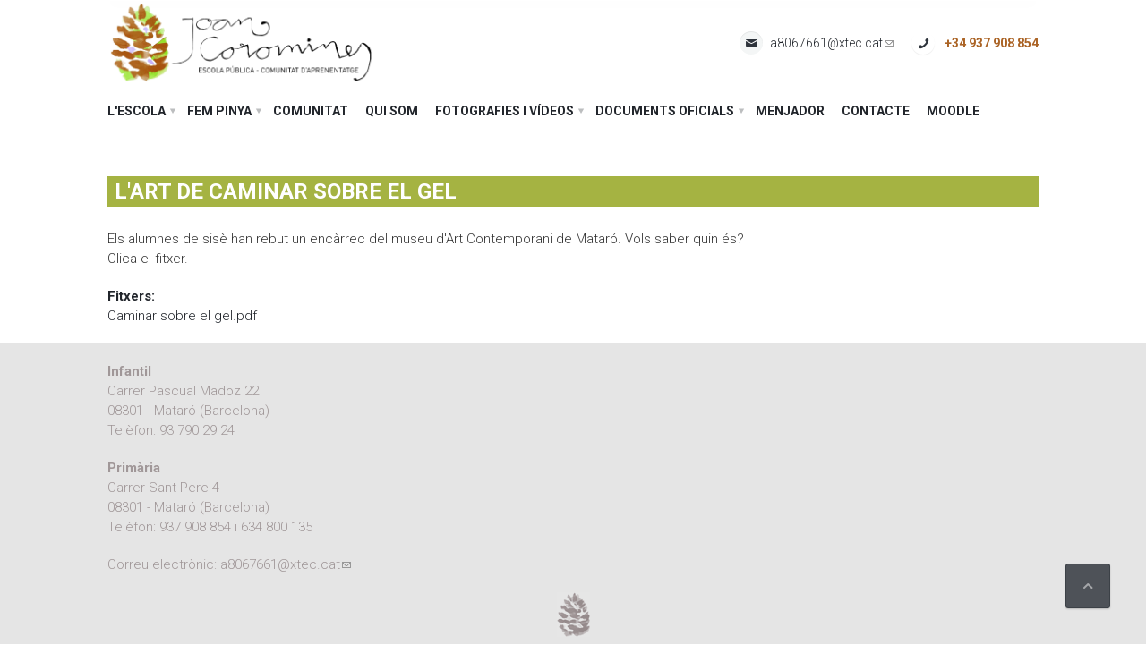

--- FILE ---
content_type: text/html; charset=utf-8
request_url: https://www.coromines.cat/bloc/lart-de-caminar-sobre-el-gel
body_size: 8637
content:
<!DOCTYPE html>
<html  lang="ca" dir="ltr">
<head>
  <meta http-equiv="Content-Type" content="text/html; charset=utf-8" />
<link rel="shortcut icon" href="https://www.coromines.cat/sites/default/files/favicon_0.ico" type="image/vnd.microsoft.icon" />
<meta name="description" content="Els alumnes de sisè han rebut un encàrrec del museu d&#039;Art Contemporani de Mataró. Vols saber quin és? Clica el fitxer." />
<meta name="generator" content="Drupal 7 (https://www.drupal.org)" />
<link rel="canonical" href="https://www.coromines.cat/bloc/lart-de-caminar-sobre-el-gel" />
<link rel="shortlink" href="https://www.coromines.cat/node/87" />

  <title>L'art de caminar sobre el gel | Escola pública Joan Coromines</title>
	<meta http-equiv="X-UA-Compatible" content="IE=edge">
  <meta name="viewport" content="width=device-width, initial-scale=1, user-scalable=no"/>

  <style type="text/css" media="all">
@import url("https://www.coromines.cat/modules/system/system.base.css?rr3dsj");
@import url("https://www.coromines.cat/modules/system/system.messages.css?rr3dsj");
</style>
<style type="text/css" media="all">
@import url("https://www.coromines.cat/sites/all/modules/calendar/css/calendar_multiday.css?rr3dsj");
@import url("https://www.coromines.cat/modules/field/theme/field.css?rr3dsj");
@import url("https://www.coromines.cat/modules/node/node.css?rr3dsj");
@import url("https://www.coromines.cat/modules/user/user.css?rr3dsj");
@import url("https://www.coromines.cat/sites/all/modules/extlink/css/extlink.css?rr3dsj");
@import url("https://www.coromines.cat/sites/all/modules/views/css/views.css?rr3dsj");
@import url("https://www.coromines.cat/sites/all/modules/ckeditor/css/ckeditor.css?rr3dsj");
@import url("https://www.coromines.cat/sites/all/modules/media/modules/media_wysiwyg/css/media_wysiwyg.base.css?rr3dsj");
</style>
<style type="text/css" media="all">
@import url("https://www.coromines.cat/sites/all/modules/ctools/css/ctools.css?rr3dsj");
@import url("https://www.coromines.cat/sites/all/libraries/fontawesome/css/all.css?rr3dsj");
</style>
<style type="text/css" media="all">
@import url("https://www.coromines.cat/sites/all/themes/aurum/css/orange/global.css?rr3dsj");
@import url("https://www.coromines.cat/sites/all/themes/aurum/css/orange/portfolio.css?rr3dsj");
@import url("https://www.coromines.cat/sites/all/themes/aurum/css/orange/social.css?rr3dsj");
@import url("https://www.coromines.cat/sites/all/themes/aurum/css/orange/typo.css?rr3dsj");
@import url("https://www.coromines.cat/sites/all/themes/aurum/css/orange/page-nav.css?rr3dsj");
@import url("https://www.coromines.cat/sites/all/themes/aurum/css/orange/boxes.css?rr3dsj");
@import url("https://www.coromines.cat/sites/all/themes/aurum/css/orange/comments.css?rr3dsj");
@import url("https://www.coromines.cat/sites/all/themes/aurum/css/orange/testimonials.css?rr3dsj");
@import url("https://www.coromines.cat/sites/all/themes/aurum/css/orange/accordion.css?rr3dsj");
@import url("https://www.coromines.cat/sites/all/themes/aurum/css/orange/counters.css?rr3dsj");
@import url("https://www.coromines.cat/sites/all/themes/aurum/css/orange/tabs.css?rr3dsj");
@import url("https://www.coromines.cat/sites/all/themes/aurum/css/orange/shadows.css?rr3dsj");
@import url("https://www.coromines.cat/sites/all/themes/aurum/css/orange/pricing-tables.css?rr3dsj");
@import url("https://www.coromines.cat/sites/all/themes/aurum/css/orange/tooltips.css?rr3dsj");
@import url("https://www.coromines.cat/sites/all/themes/aurum/css/orange/slider.css?rr3dsj");
@import url("https://www.coromines.cat/sites/all/themes/aurum/css/orange/animations.css?rr3dsj");
@import url("https://www.coromines.cat/sites/all/themes/aurum/css/orange/timeline.css?rr3dsj");
@import url("https://www.coromines.cat/sites/all/themes/aurum/3dParty/fontello/css/fontello.css?rr3dsj");
@import url("https://www.coromines.cat/sites/all/themes/aurum/3dParty/colorbox/colorbox.css?rr3dsj");
@import url("https://www.coromines.cat/sites/all/themes/aurum/css/bootstrap.min.css?rr3dsj");
@import url("https://www.coromines.cat/sites/all/themes/aurum/css/drupal.css?rr3dsj");
</style>
<style type="text/css" media="all">
@import url("https://www.coromines.cat/sites/default/files/fontyourface/font.css?rr3dsj");
</style>
<link type="text/css" rel="stylesheet" href="https://fonts.googleapis.com/css?family=Roboto:300,700&amp;subset=latin-ext" media="all" />
<style type="text/css" media="all">
@import url("https://www.coromines.cat/sites/all/themes/aurum/aurum_sub/css/custom.css?rr3dsj");
</style>
<style type="text/css" media="all">
<!--/*--><![CDATA[/*><!--*/
body{color:#333 !important;font-family:roboto;font-size:15px;line-height:22px;letter-spacing:0 !important;}.nd-region{padding-top:0 !important;}ul{list-style-type:none;padding:0;margin:0;}.pi-section-white{color:#333;}.pi-section-white a{color:#21252B;}.pi-section-white a:hover{color:#a5B342;}.pi-margin-bottom-25{margin-bottom:10px !important;}::selection{background:#a5B342;color:#FFF;}.pi-menu li{text-transform:uppercase;font-weight:600;border:0 !important;}.pi-menu li > a{margin:5px 0 0 0 !important;padding:0 20px 0 0 !important;}.pi-menu li > a:hover{background-color:#fff !important;color:#333 !important;}.pi-section-white .pi-menu > li.active,.pi-section-white .pi-menu > li.active:hover{background-color:transparent !important;}.pi-section-white .pi-menu > li:hover > a{background-color:#fff !important;color:#333;}.pi-section-white .pi-menu > li.active > a{color:#A09798 !important;}.pi-section-white .pi-menu > li.active > a:focus{color:#900 !important;}.pi-row-sm .pi-menu > li.pi-has-dropdown > a{padding-right:25px !important;}.pi-row-sm::before,.pi-row-md::before,.pi-row-lg::before,.pi-row-sm::after,.pi-row-md::after,.pi-row-lg::after{content:" ";display:none;}.pi-menu.pi-has-hover-border > li > a::before{border-bottom:0;}.front .pi-row-block-txt strong,.not-front .pi-row-block-txt strong{color:#AB6426;}.pi-submenu-dark ul{background-color:#FFF;margin:0 0 10px 10px !important;}.pi-submenu-dark li{background:#fff !important;margin:0 0 0 5px;padding-bottom:10px;display:block;}.pi-submenu-dark li:hover,.pi-submenu-dark li.active{background:#fff !important;color:#333 !important;}.pi-submenu-dark a{background-color:#FFF;}.pi-submenu-dark li > a{color:#A09798;}.pi-submenu-dark li.active > a,.pi-submenu-dark li:hover > a{color:#333;}#TextDestacatPortada1 .views-field-body{border-radius:25px;border:3px solid #AB6426;background-color:#DBE8C3;padding:20px;}#TextDestacatPortada1 h1,#TextDestacatPortada1 h2,#TextDestacatPortada1 h3,#TextDestacatPortada1 h4,#TextDestacatPortada1 h5,#TextDestacatPortada1 h6{color:#AB6426;text-transform:uppercase;font-size:16px;}.front h3.h3{background-color:#D9AD70 !important;color:#fff !important;padding:5px 0 5px 10px;text-transform:uppercase;font-size:18px!important;letter-spacing:0;}.front h3.h4{background-color:#A87A56;color:#fff !important;padding:5px 0 5px 10px;font-size:18px;}.front #agenda{background-color:#B09CDB !important;color:#fff !important;padding:5px 0 5px 10px;text-transform:uppercase;font-size:18px!important;letter-spacing:0;}#portada_agenda_activitats h4{text-transform:uppercase;font-size:15px;letter-spacing:0;text-align:center;}#portada_agenda_activitats h3{text-transform:uppercase;font-size:15px;letter-spacing:0;text-align:center;}#portada_agenda_activitats .date-nav{margin-bottom:10px;padding-bottom:0;}#portada_agenda_activitats li{background-color:transparent;list-style-type:none;}.view .date-nav-wrapper .date-prev a,.view .date-nav-wrapper .date-next a{font-size:25px;}#portada_agenda_activitats table{border:0 !important;border-top:1px solid #A3999A !important;}#portada_agenda_activitats .views-field-field-data{text-transform:uppercase;font-weight:bold;color:#333;background-color:#fff;border-bottom:1px solid #A3999A !important;border-left:0;border-right:0;border-top:0;padding:5px 0;}#portada_agenda_activitats .views-field-title{font-weight:bold;width:70%;background-color:#fff;border-bottom:1px solid #A3999A !important;border-left:0;border-right:0;border-top:0;padding:5px 0;}.front #block-views-etiquetes-agenda-block{display:block;margin-bottom:20px;}.front #block-views-etiquetes-agenda-block .view-content{margin:0 0 0 15px;}.front .titol-agenda-27{color:#CF4A4B;}.front .agenda-27{background-color:#CF4A4B;color:#fff;font-weight:bold;width:36px;padding:7px 0 5px 0;margin-right:4px;text-align:center;}.front .titol-agenda-28{color:#69876B;}.front .agenda-28{background-color:#69876B;color:#fff;font-weight:bold;width:36px;padding:7px 0 5px 0;margin-right:4px;text-align:center;}.front .titol-agenda-29{color:#B8A74B;}.front .agenda-29{background-color:#B8A74B;color:#fff;font-weight:bold;width:36px;padding:7px 0 5px 0;margin-right:4px;text-align:center;}.front .titol-agenda-30{color:#37CBA7;}.front .agenda-30{background-color:#37CBA7;color:#fff;font-weight:bold;width:36px;padding:7px 0 5px 0;margin-right:4px;text-align:center;}.front .titol-agenda-31{color:#3795CB;}.front .agenda-31{background-color:#3795CB;color:#fff;font-weight:bold;width:36px;padding:7px 0 5px 0;margin-right:4px;text-align:center;}.front .titol-agenda-32{color:#7E54C2;}.front .agenda-32{background-color:#7E54C2;color:#fff;font-weight:bold;width:36px;padding:7px 0 5px 0;margin-right:4px;text-align:center;}.front .titol-agenda-33{color:#C354BB;}.front .agenda-33{background-color:#C354BB;color:#fff;font-weight:bold;width:36px;padding:7px 0 5px 0;margin-right:4px;text-align:center;}.front .titol-agenda-34{color:#D3D42E;}.front .agenda-34{background-color:#D3D42E;color:#fff;font-weight:bold;width:36px;padding:7px 0 5px 0;margin-right:4px;text-align:center;}.front .titol-agenda-35{color:#E79F15;}.front .agenda-35{background-color:#E79F15;color:#fff;font-weight:bold;width:36px;padding:7px 0 5px 0;margin-right:4px;text-align:center;}.front .pi-section-white h1.pi-has-bg::after,.pi-section-white .h1.pi-has-bg::after,.pi-section-white h2.pi-has-bg::after,.pi-section-white .h2.pi-has-bg::after,.pi-section-white h3.pi-has-bg::after,.pi-section-white .h3.pi-has-bg::after,.pi-section-white h4.pi-has-bg::after,.pi-section-white .h4.pi-has-bg::after,.pi-section-white h5.pi-has-bg::after,.pi-section-white .h5.pi-has-bg::after,.pi-section-white h6.pi-has-bg::after,.pi-section-white .h6.pi-has-bg::after{background:none !important;}.front .views-field-field-fila-imatge{margin-bottom:5px;}.front .views-field-changed{background-color:#D2BDAA;padding:0 5px 0 10px;}.front .view-saps-que .views-field-title{background-color:#D2BDAA;padding:0 5px 10px 10px;font-weight:bold;}.front .view-saps-que .views-field-title a:hover{color:#fff;}.front .row{margin-bottom:20px;}#block-views-slider-de-portada-block h3,#slider_portada_art h3{color:#FFF;background-color:#AFD86E;}.views-slideshow-controls-text{display:none;}.front #views_slideshow_cycle_main_slider_de_portada-block_1 .views-field-title,.front #slider_portada_art .views-field-title{background-color:#AFD86E;opacity:0.7;text-transform:uppercase;font-weight:bold;color:#FFF;padding:5px;position:absolute;bottom:5px;left:0;width:100%;}.pi-section:nth-child(2) > h1:nth-child(1){text-transform:uppercase;font-weight:600;color:#A5B342;}.pi-section-white h1.pi-uppercase{background-color:#A5B342;text-transform:uppercase;font-size:24px;color:#fff;text-align:left;letter-spacing:0;margin:0 0 25px 0;padding:3px 0 3px 8px;}.pi-section-white h1.pi-uppercase:after{display:none;}.pi-section-base-gradient{background:transparent !important;}.pi-texture{display:none;}.pi-titlebar.pi-titlebar-small{padding:10px;}.not-front .diadia a,.not-front .anyrereany a{color:#a5B342;font-weight:bold;font-size:18px;margin:5px 0 2px 0;letter-spacing:0 !important;display:block;}.not-front .diadia a:hover,.not-front .anyrereany a:hover{color:#333;}h4.menjador,.field-name-field-documents .field-label-above{background-color:#E5E5E5;color:#333 !important;padding:5px 0 5px 10px;text-transform:uppercase;font-size:18px !important;letter-spacing:0;display:block;}h4.historia{color:#A5B342 !important;text-transform:uppercase;font-size:18px !important;letter-spacing:0;}.field-name-field-documents a{display:block;margin-top:10px;}.field-name-field-documents a::before{content:"\f15c";font-family:"Font Awesome 5 Free";padding:0 5px 0 0;color:#333;}.file-icon,.file-size{display:none;}#block-views-subseccions-block-3 .view-subseccions,#block-views-subseccions-block-2 .view-subseccions{border-top:1px #e3e3e3 solid;margin-top:30px;padding-top:5px;}#footer #block-block-4{background-color:#E5E5E5;margin-top:20px;}.region-footer .container{background-color:#E5E5E5;margin-top:0;padding:0px 40px 30px 40px;color:#A09798;}.region-footer .block-menu{background-color:transparent;}.region-footer .block-menu li{list-style-type:none !important;text-transform:uppercase;}.region-footer a{color:#A09798 !important;}.region-footer a:hover{color:#21252B !important;}.region-footer h1,.region-footer h2,.region-footer h3,.region-footer h4,.region-footer h5,.region-footer h6,.region-footer strong{color:#A09798;}.pi-section-base.pi-shadow-inside-bottom{-webkit-box-shadow:none;-moz-box-shadow:none;box-shadow:none;}.pi-submenu-dark.pi-has-border,.pi-submenu-dark.pi-has-border .pi-submenu{border-color:transparent !important;}.pi-submenu-dark.pi-has-shadow{-webkit-box-shadow:none;-moz-box-shadow:none;box-shadow:none;}.tb-megamenu-submenu{background:none !important;}.pi-btn-base-2{background:#A87A56;border:1px solid #7b593f;color:#fff !important;-webkit-box-shadow:inset 0 1px 0 #c5a68e;-moz-box-shadow:inset 0 1px 0 #c5a68e;box-shadow:inset 0 1px 0 #c5a68e;text-shadow:0 1px 0 rgba(0,0,0,0.1);}.pi-btn-base-2:hover{background:#D2BDAA;border:1px solid #A87A56;color:#fff !important;-webkit-box-shadow:inset 0 1px 0 #e4d7cb;-moz-box-shadow:inset 0 1px 0 #e4d7cb;box-shadow:inset 0 1px 0 #e4d7cb;text-shadow:0 1px 0 rgba(0,0,0,0.1);}.pi-btn-base-2 a{color:#fff;}.page-bloc-escola .pi-btn-base,.page-bloc-casal .pi-btn-base,.pi-btn-base{background:#a5B342;border:1px solid #a5B342;color:#fff !important;text-transform:uppercase;font-weight:bold;font-size:13px;-webkit-box-shadow:inset 0 1px 0 #a5B342;-moz-box-shadow:inset 0 1px 0 #a5B342;box-shadow:inset 0 1px 0 #a5B342;text-shadow:0 1px 0 rgba(0,0,0,0.1);}.page-bloc-escola .pi-btn-base:hover,.page-bloc-casal .pi-btn-base:hover,.pi-btn-base:hover{background:#333;border:1px solid #333;color:#fff !important;-webkit-box-shadow:inset 0 1px 0 #333;-moz-box-shadow:inset 0 1px 0 #333;box-shadow:inset 0 1px 0 #333;text-shadow:0 1px 0 rgba(0,0,0,0.1);}.page-bloc-escola .pi-section-white .h3 a.pi-link-dark,.page-bloc-casal .pi-section-white .h3 a.pi-link-dark{color:#a5B342;font-weight:bold;font-size:18px;line-height:25px;margin:0;letter-spacing:0 !important;display:block;}.page-bloc-escola .pi-section-white .h3 a.pi-link-dark:hover,.page-bloc-casal .pi-section-white .h3 a.pi-link-dark:hover{color:#333;}.page-bloc-escola ul.pi-meta,.page-bloc-casal ul.pi-meta{display:none;margin:0;}.page-bloc-escola p,.page-bloc-casal p{font-size:15px;line-height:25px;margin:0 0 20px 0;letter-spacing:0 !important;}.page-bloc-escola .pi-img-w,.page-bloc-casal .pi-img-w,.page-bloc-escola .pi-img-round-corners,.page-bloc-casal .pi-img-round-corners{margin:0;}.page-bloc-escola hr.pi-divider,.page-bloc-casal hr.pi-divider{margin:0 0 40px 0;border-color:#A09798}.page-bloc-escola p,.page-bloc-casal p{margin:0 0 10px 0;}.page-bloc-escola .pi-slider-wrapper,.page-bloc-casal .pi-slider-wrapper{margin:0 0 10px 0;}.field-name-field-documents{font-size:0px;line-height:0px;}.field-name-field-documents > *{font-size:15px;line-height:22px;}span.file{display:block;}@media (min-width:768px){}@media (max-width:991px){}@media (max-width:767px){.pi-row-lg .pi-row-block-logo img{max-height:60px;}#TextDestacatPortada1 .views-field-body{margin-bottom:20px;}.front .views-field-field-fila-imatge{margin-bottom:5px;margin-top:20px;}}.pi-section-white .form-control{color:#333 !important;}#user-login h1,#user-login #edit-actions p.pi-pull-right,#user-login .pi-row .pi-col-md-4 > p{display:none;}.albums-interior #views-bootstrap-grid-1 .col-xs-12{padding-bottom:30px;}.field-name-field-imatges-privades img{padding-bottom:5px;}

/*]]>*/-->
</style>
  
  <link href="//fonts.googleapis.com/css?family=Open+Sans:300italic,400italic,600italic,700italic,800italic,400,300,600,700,800&amp;subset=latin,cyrillic" rel="stylesheet" type="text/css">

  <!-- Google tag (gtag.js) --> <script async src="https://www.googletagmanager.com/gtag/js?id=G-8PK48XB7YJ"></script> <script> window.dataLayer = window.dataLayer || []; function gtag(){dataLayer.push(arguments);} gtag('js', new Date()); gtag('config', 'G-8PK48XB7YJ'); </script>

</head>
<body class="fixed-header html not-front not-logged-in no-sidebars page-node page-node- page-node-87 node-type-bloc pi-full">

    <div id = "pi-all">

    
      <div  class="nd-region">
  
    <div class = "container">   

      <div class = "container">

        <div  id="Header" class="row">     

          
                                          <div  id="top" class="col-md-12 ">
                              
                                  <div class="region region-top">
      <div id="block-aurum-cms-menu" class="pi-section-white block block-aurum-cms" >
  
        
  <div class = "block-content clearfix">
    <div class="pi-header">
  <!-- Header row -->
  <div class="pi-section-w pi-row-reducible pi-shadow-bottom pi-section-white">
    <div class="pi-section pi-row-lg">

      <!-- Logo -->
      <div class="pi-row-block pi-row-block-logo" style="margin-right: 20px">
        <a href="/"><img src="https://www.coromines.cat/sites/default/files/logo_0_0.png" alt=""></a>
      </div><!-- End logo -->

              <div class="pi-row-block pi-row-block-txt pi-pull-right pi-hidden-2xs">
          <i class="pi-row-block-icon icon-phone pi-icon-circle pi-icon-white"></i>
          <strong>+34 937 908 854</strong>
        </div>
      
              <div class="pi-row-block pi-row-block-txt pi-pull-right pi-hidden-xs">
          <i class="pi-row-block-icon icon-mail pi-icon-circle pi-shadow-inset"></i><a href="mailto:a8067661@xtec.cat">a8067661@xtec.cat</a>
        </div>
      
    </div>
  </div>
    
  <div class="pi-header-sticky">
    <div class="pi-section-w pi-section-white pi-shadow-bottom pi-border-top-light">
      <div class="pi-section pi-row-sm">

        <div class="pi-row-block">
          <ul class="pi-menu pi-has-hover-border pi-items-have-borders pi-full-height pi-hidden-xs">
                <li class="tb-megamenu-item level-1 mega dropdown pi-has-dropdown">
  <a href="#"  class="dropdown-toggle" title="L&#039;escola" >
        
    <span>L'escola</span>
      </a>
  <ul  data-class="" data-width="" class="pi-submenu pi-has-border pi-items-have-borders pi-has-shadow pi-submenu-dark tb-megamenu-submenu dropdown-menu mega-dropdown-menu nav-child">
  <li  data-class="" data-width="12" data-hidewcol="0" id="tb-megamenu-column-1" class="pi-col pi-no-padding-bottom tb-megamenu-column megamenu-column-single  mega-col-nav">
  <ul  class="tb-megamenu-subnav mega-nav level-1 items-5">
  <li class="tb-megamenu-item level-2 mega">
  <a href="/lescola/el-dia-dia"  >
        
    <span>El dia a dia</span>
      </a>
  </li>

<li class="tb-megamenu-item level-2 mega">
  <a href="/lescola/any-rere-any"  >
        
    <span>Any rere any</span>
      </a>
  </li>

<li class="tb-megamenu-item level-2 mega">
  <a href="/lescola/som"  >
        
    <span>On som</span>
      </a>
  </li>

<li class="tb-megamenu-item level-2 mega">
  <a href="/lescola/generaci%C3%B3-pluriling%C3%BCe-gep-aprendre-lleng%C3%BCes-estrangeres-trav%C3%A9s-de-les-mat%C3%A8ries"  >
        
    <span>GEP</span>
      </a>
  </li>

<li class="tb-megamenu-item level-2 mega">
  <a href="/lescola/edc-estrat%C3%A8gia-digital-de-centre"  >
        
    <span>EDC Estratègia Digital de Centre</span>
      </a>
  </li>
</ul>
</li>
</ul>
</li>

<li class="tb-megamenu-item level-1 mega dropdown pi-has-dropdown">
  <a href="#"  class="dropdown-toggle" title="Fem pinya" >
        
    <span>Fem pinya</span>
      </a>
  <ul  data-class="" data-width="" class="pi-submenu pi-has-border pi-items-have-borders pi-has-shadow pi-submenu-dark tb-megamenu-submenu dropdown-menu mega-dropdown-menu nav-child">
  <li  data-class="" data-width="12" data-hidewcol="0" id="tb-megamenu-column-2" class="pi-col pi-no-padding-bottom tb-megamenu-column megamenu-column-single  mega-col-nav">
  <ul  class="tb-megamenu-subnav mega-nav level-1 items-5">
  <li class="tb-megamenu-item level-2 mega">
  <a href="/fem-pinya/el-projecte"  >
        
    <span>El nostre projecte</span>
      </a>
  </li>

<li class="tb-megamenu-item level-2 mega">
  <a href="/fem-pinya/assemblea-i-comissions"  >
        
    <span>Assemblea-Plenari i comissions</span>
      </a>
  </li>

<li class="tb-megamenu-item level-2 mega">
  <a href="/fem-pinya/comunitat-daprenentatge"  >
        
    <span>Comunitat d'aprenentatge</span>
      </a>
  </li>

<li class="tb-megamenu-item level-2 mega">
  <a href="/fem-pinya/afa-coromines"  >
        
    <span>AFA Coromines</span>
      </a>
  </li>

<li class="tb-megamenu-item level-2 mega">
  <a href="/fem-pinya/projectes-de-comunitat"  >
        
    <span>Projectes de comunitat</span>
      </a>
  </li>
</ul>
</li>
</ul>
</li>

<li class="tb-megamenu-item level-1 mega">
  <a href="/bloc-escola"  title="Comunitat" >
        
    <span>Comunitat</span>
      </a>
  </li>

<li class="tb-megamenu-item level-1 mega">
  <a href="/qui-som-0"  >
        
    <span>Qui som</span>
      </a>
  </li>

<li class="tb-megamenu-item level-1 mega dropdown pi-has-dropdown">
  <a href="#"  class="dropdown-toggle" title="Fotografies i vídeos" >
        
    <span>Fotografies i vídeos</span>
      </a>
  <ul  data-class="" data-width="" class="pi-submenu pi-has-border pi-items-have-borders pi-has-shadow pi-submenu-dark tb-megamenu-submenu dropdown-menu mega-dropdown-menu nav-child">
  <li  data-class="" data-width="12" data-hidewcol="0" id="tb-megamenu-column-3" class="pi-col pi-no-padding-bottom tb-megamenu-column megamenu-column-single  mega-col-nav">
  <ul  class="tb-megamenu-subnav mega-nav level-1 items-2">
  <li class="tb-megamenu-item level-2 mega">
  <a href="/fotografies-i-v%C3%ADdeos/%C3%A0lbums-de-fotografies"  >
        
    <span>Àlbums de fotografies</span>
      </a>
  </li>

<li class="tb-megamenu-item level-2 mega">
  <a href="https://vimeo.com/user16635292?embedded=true&source=owner_name&owner=16635292"  title="Vídeos a Vimeo" >
        
    <span>Vídeos a Vimeo</span>
      </a>
  </li>
</ul>
</li>
</ul>
</li>

<li class="tb-megamenu-item level-1 mega dropdown pi-has-dropdown">
  <a href="#"  class="dropdown-toggle" title="Documents oficials" >
        
    <span>Documents oficials</span>
      </a>
  <ul  data-class="" data-width="" class="pi-submenu pi-has-border pi-items-have-borders pi-has-shadow pi-submenu-dark tb-megamenu-submenu dropdown-menu mega-dropdown-menu nav-child">
  <li  data-class="" data-width="12" data-hidewcol="0" id="tb-megamenu-column-4" class="pi-col pi-no-padding-bottom tb-megamenu-column megamenu-column-single  mega-col-nav">
  <ul  class="tb-megamenu-subnav mega-nav level-1 items-4">
  <li class="tb-megamenu-item level-2 mega">
  <a href="/documents-oficials/documents-oficials-del-projecte-educatiu"  >
        
    <span>Documents oficials del projecte educatiu</span>
      </a>
  </li>

<li class="tb-megamenu-item level-2 mega">
  <a href="/documents-oficials/documentaci%C3%B3-econ%C3%B2mica-de-lescola"  >
        
    <span>Documentació econòmica de l'escola</span>
      </a>
  </li>

<li class="tb-megamenu-item level-2 mega">
  <a href="/documents-oficials/documents-autoritzacions-justificants-assist%C3%A8ncia-qu%C3%A8-portar"  >
        
    <span>Documents autoritzacions / Justificants</span>
      </a>
  </li>

<li class="tb-megamenu-item level-2 mega">
  <a href="/documents-oficials/documentaci%C3%B3-extraescolars-informaci%C3%B3-sam-sav"  title="DOCUMENTACIÓ EXTRAESCOLARS" >
        
    <span>Documentació Activitats Extraescolars</span>
      </a>
  </li>
</ul>
</li>
</ul>
</li>

<li class="tb-megamenu-item level-1 mega">
  <a href="/instruccions-espai-migdia-servei-menjador"  >
        
    <span>Menjador</span>
      </a>
  </li>

<li class="tb-megamenu-item level-1 mega">
  <a href="/contacte"  >
        
    <span>Contacte</span>
      </a>
  </li>

<li class="tb-megamenu-item level-1 mega">
  <a href="https://educaciodigital.cat/ceip-joan-coromines/moodle/"  title="Moodle" >
        
    <span>Moodle</span>
      </a>
  </li>
          </ul>
        </div>

        
        <!-- Mobile menu button -->
        <div class="pi-row-block pi-pull-right pi-hidden-lg-only pi-hidden-md-only pi-hidden-sm-only">
          <button class="btn pi-btn pi-mobile-menu-toggler" data-target="#pi-main-mobile-menu">
            <i class="icon-menu pi-text-center"></i>
          </button>
        </div><!-- End mobile menu button -->

        <!-- Mobile menu -->
        <div id="pi-main-mobile-menu" class="pi-section-menu-mobile-w pi-section-dark">
          <div class="pi-section-menu-mobile">
            <form class="form-inline pi-search-form-wide ng-pristine ng-valid" action="/bloc/lart-de-caminar-sobre-el-gel" method="post" id="search-block-form" accept-charset="UTF-8"><div><div class="form-item form-type-textfield form-item-search-block-form">
  <label class="element-invisible" for="edit-search-block-form--2">Cerca </label>
 <div class = "form-group"><div class="pi-input-with-icon"><div class="pi-input-icon"><i class="icon-search-1"></i></div><input title="Introduïu els termes que voleu cercar." placeholder="Search.." class="search-string form-control form-control pi-input-wide" type="text" id="edit-search-block-form--2" name="search_block_form" value="" size="15" maxlength="128" /></div></div>
</div>
<input type="hidden" name="captcha_sid" value="5481498" />
<input type="hidden" name="captcha_token" value="1559c619e573df04ce91f32cd4f59e41" />
<input type="hidden" name="form_build_id" value="form-IarmiF-wHhFU1Srxpd4z8us4hI-s0NeB01SW2w2O7m8" />
<input type="hidden" name="form_id" value="search_block_form" />
</div></form>            <ul class = "pi-menu-mobile pi-items-have-borders pi-menu-mobile-dark">
              <li ><a href = "/%3Cnolink%3E"><span>L'escola</span></a><ul><li ><a href = "/lescola/el-dia-dia"><span>El dia a dia</span></a></li><li ><a href = "/lescola/any-rere-any"><span>Any rere any</span></a></li><li ><a href = "/lescola/som"><span>On som</span></a></li><li ><a href = "/lescola/generaci%C3%B3-pluriling%C3%BCe-gep-aprendre-lleng%C3%BCes-estrangeres-trav%C3%A9s-de-les-mat%C3%A8ries"><span>GEP</span></a></li><li ><a href = "/lescola/edc-estrat%C3%A8gia-digital-de-centre"><span>EDC Estratègia Digital de Centre</span></a></li></ul></li><li ><a href = "/%3Cnolink%3E"><span>Fem pinya</span></a><ul><li ><a href = "/fem-pinya/el-projecte"><span>El nostre projecte</span></a></li><li ><a href = "/fem-pinya/assemblea-i-comissions"><span>Assemblea-Plenari i comissions</span></a></li><li ><a href = "/fem-pinya/comunitat-daprenentatge"><span>Comunitat d'aprenentatge</span></a></li><li ><a href = "/fem-pinya/afa-coromines"><span>AFA Coromines</span></a></li><li ><a href = "/fem-pinya/projectes-de-comunitat"><span>Projectes de comunitat</span></a></li></ul></li><li ><a href = "/bloc-escola"><span>Comunitat</span></a></li><li ><a href = "/qui-som-0"><span>Qui som</span></a></li><li ><a href = "/%3Cnolink%3E"><span>Fotografies i vídeos</span></a><ul><li ><a href = "/fotografies-i-v%C3%ADdeos/%C3%A0lbums-de-fotografies"><span>Àlbums de fotografies</span></a></li><li ><a href = "https://vimeo.com/user16635292?embedded=true&source=owner_name&owner=16635292"><span>Vídeos a Vimeo</span></a></li></ul></li><li ><a href = "/%3Cnolink%3E"><span>Documents oficials</span></a><ul><li ><a href = "/documents-oficials/documents-oficials-del-projecte-educatiu"><span>Documents oficials del projecte educatiu</span></a></li><li ><a href = "/documents-oficials/documentaci%C3%B3-econ%C3%B2mica-de-lescola"><span>Documentació econòmica de l'escola</span></a></li><li ><a href = "/documents-oficials/documents-autoritzacions-justificants-assist%C3%A8ncia-qu%C3%A8-portar"><span>Documents autoritzacions / Justificants</span></a></li><li ><a href = "/documents-oficials/documentaci%C3%B3-extraescolars-informaci%C3%B3-sam-sav"><span>Documentació Activitats Extraescolars</span></a></li></ul></li><li ><a href = "/instruccions-espai-migdia-servei-menjador"><span>Menjador</span></a></li><li ><a href = "/contacte"><span>Contacte</span></a></li><li ><a href = "https://educaciodigital.cat/ceip-joan-coromines/moodle/"><span>Moodle</span></a></li>            </ul>
          </div>
        </div><!-- End mobile menu -->

      </div>
    </div>
  </div><!-- End header -->
</div>
  </div>

  </div> <!-- /.block -->
  </div>
                
                              </div>
                                    
          
                      
          
                      
          
                      
          
                      
          
                      
          
        </div>

      </div>

    </div>
      </div>
    


      <div  style="padding-top: 60px; " class="nd-region">
  
       

      <div class = "container">

        <div  id="Header" class="row">     

          
                      
          
                                          <div  id="content_top" class="col-md-12 ">
                              
                                  <div class="region region-content-top">
      <div id="block-aurum-cms-page-title-simple" class="pi-section-white block block-aurum-cms" >
  
        
  <div class = "block-content clearfix">
    <div class="pi-section-w pi-section-white">
  <div class="pi-text-center pi-margin-top-50">
    <h1 class="pi-uppercase pi-weight-700 pi-has-border pi-has-tall-border pi-has-short-border">
      L&#039;art de caminar sobre el gel    </h1>
  </div>
</div>  </div>

  </div> <!-- /.block -->
  </div>
                
                              </div>
                                    
          
                                          <div  id="content" class="col-md-12 ">
                              
                                  <div class="region region-content">
      <div id="block-system-main" class="pi-section-white block block-system" >
  
        
  <div class = "block-content clearfix">
    <div id="node-87" class="node node-bloc node-promoted clearfix">

  
    
  
  <div class="content">
    <div class="field field-name-body field-type-text-with-summary field-label-hidden"><p>Els alumnes de sisè han rebut un encàrrec del museu d'Art Contemporani de Mataró. Vols saber quin és?<br />
Clica el fitxer.</p>
</div><div class="field field-name-field-fitxers field-type-file field-label-inline clearfix"><b>Fitxers<span class = "colon">:</span> </b><span class="file"><img class="file-icon" alt="PDF icon" title="application/pdf" src="/modules/file/icons/application-pdf.png" /> <a href="https://www.coromines.cat/sites/default/files/Caminar%20sobre%20el%20gel.pdf" type="application/pdf; length=533484" target="_blank">Caminar sobre el gel.pdf</a></span></div>  </div>

  
  
</div>
  </div>

  </div> <!-- /.block -->
  </div>
                
                              </div>
                                    
          
                      
          
                      
          
                      
          
        </div>

      </div>

    
      </div>
    


      <div  class="nd-region">
  
       

      <div class = "container-fluid">

        <div  id="Header" class="row">     

          
                      
          
                      
          
                      
          
                      
          
                      
          
                                          <div  id="footer" class="col-md-12 ">
                              
                                  <div class="region region-footer">
      <div id="block-block-4" class="pi-section-white block block-block" >
  
        
  <div class = "block-content clearfix">
    <p></p>
<div  class = ' container'>
<div  class = ' row'>
<div  class = ' col-sm-4'>
<p><strong>Infantil</strong><br>Carrer Pascual Madoz 22<br>08301 - Mataró (Barcelona)<br>Telèfon: <a href="tel:93 790 29 24"> 93 790 29 24</a></p><p><strong>Primària</strong><br>Carrer Sant Pere 4<br>08301 - Mataró (Barcelona)<br>Telèfon: <a href="tel:937 908 854">937 908 854</a> i <a href="tel:634 800 135">634 800 135</a></p><p>Correu electrònic: <a href="mailto:a8067661@xtec.cat" data-extlink="">a8067661@xtec.cat<span class="mailto"><span class="element-invisible">(link sends e-mail)</span></span></a></p>
</div>
<div  class = ' col-sm-4'>
</div>
<div  class = ' col-sm-4'>
<iframe scrolling="no" src="http://www.openstreetmap.org/export/embed.html?bbox=2.43976,41.53505,2.45594,41.54466&amp;zoom=15&amp;layer=mapnik&amp;marker=41.54048,2.44963" style="border: 0px solid black" width="100%" height="250" frameborder="0"></iframe>
</div>
</div>
<div  class = ' row'>
<div  class = ' col-xs-12 col-sm-12 col-md-12 pi-text-center' style = ' text-align:center;'>
<p class="rtecenter"><img alt="Escola Joan Coromines" src="/sites/default/files/EscolaJoanCoromines-icono.png" title="Escola Joan Coromines"></p><p class="rtecenter">ESCOLA JOAN COROMINES</p><p class="rtecenter"><a href="/avís-legal" rel="noopener noreferrer" target="_blank">Avís legal</a> | <a href="/user" rel="noopener noreferrer" target="_blank">Intranet</a></p>
</div>
</div>
</div>
<p></p>
   </div>

  </div> <!-- /.block -->
  </div>
                
                              </div>
                                    
          
        </div>

      </div>

    
      </div>
    


</div>
<div class="pi-scroll-top-arrow pi-active" data-scroll-to="0"></div>  <script src="//maps.googleapis.com/maps/api/js?key=" type="text/javascript"></script>
  <script type="text/javascript" src="https://www.coromines.cat/sites/all/modules/jquery_update/replace/jquery/1.10/jquery.min.js?v=1.10.2"></script>
<script type="text/javascript" src="https://www.coromines.cat/misc/jquery-extend-3.4.0.js?v=1.10.2"></script>
<script type="text/javascript" src="https://www.coromines.cat/misc/jquery-html-prefilter-3.5.0-backport.js?v=1.10.2"></script>
<script type="text/javascript" src="https://www.coromines.cat/misc/jquery.once.js?v=1.2"></script>
<script type="text/javascript" src="https://www.coromines.cat/misc/drupal.js?rr3dsj"></script>
<script type="text/javascript" src="https://www.coromines.cat/sites/default/files/languages/ca_MnV8WgnkY4QmaIb830qCl_8uIxt59dyD-Yp9LNuWLUs.js?rr3dsj"></script>
<script type="text/javascript" src="https://www.coromines.cat/sites/all/modules/captcha/captcha.js?rr3dsj"></script>
<script type="text/javascript" src="https://www.coromines.cat/sites/all/modules/extlink/js/extlink.js?rr3dsj"></script>
<script type="text/javascript" src="https://www.coromines.cat/sites/all/themes/aurum/3dParty/jquery.scrollTo.min.js?rr3dsj"></script>
<script type="text/javascript" src="https://www.coromines.cat/sites/all/themes/aurum/3dParty/jquery.easing.1.3.js?rr3dsj"></script>
<script type="text/javascript" src="https://www.coromines.cat/sites/all/themes/aurum/3dParty/FitVids.js/jquery.fitvids.js?rr3dsj"></script>
<script type="text/javascript" src="https://www.coromines.cat/sites/all/themes/aurum/3dParty/jquery.touchSwipe.min.js?rr3dsj"></script>
<script type="text/javascript" src="https://www.coromines.cat/sites/all/themes/aurum/3dParty/colorbox/jquery.colorbox-min.js?rr3dsj"></script>
<script type="text/javascript" src="https://www.coromines.cat/sites/all/themes/aurum/3dParty/isotope/isotope.js?rr3dsj"></script>
<script type="text/javascript" src="https://www.coromines.cat/sites/all/themes/aurum/3dParty/inview.js?rr3dsj"></script>
<script type="text/javascript" src="https://www.coromines.cat/sites/all/themes/aurum/3dParty/jquery.gmap.min.js?rr3dsj"></script>
<script type="text/javascript" src="https://www.coromines.cat/sites/all/themes/aurum/3dParty/bootstrap/js/bootstrap.min.js?rr3dsj"></script>
<script type="text/javascript" src="https://www.coromines.cat/sites/all/themes/aurum/js/pi.googleMapStyles.js?rr3dsj"></script>
<script type="text/javascript" src="https://www.coromines.cat/sites/all/themes/aurum/js/pi.accordion.js?rr3dsj"></script>
<script type="text/javascript" src="https://www.coromines.cat/sites/all/themes/aurum/js/pi.counter.js?rr3dsj"></script>
<script type="text/javascript" src="https://www.coromines.cat/sites/all/themes/aurum/js/pi.tab.js?rr3dsj"></script>
<script type="text/javascript" src="https://www.coromines.cat/sites/all/themes/aurum/js/pi.parallax.js?rr3dsj"></script>
<script type="text/javascript" src="https://www.coromines.cat/sites/all/themes/aurum/js/pi.slider.js?rr3dsj"></script>
<script type="text/javascript" src="https://www.coromines.cat/sites/all/themes/aurum/js/pi.tooltip.js?rr3dsj"></script>
<script type="text/javascript" src="https://www.coromines.cat/sites/all/themes/aurum/js/pi.init.isotope.js?rr3dsj"></script>
<script type="text/javascript" src="https://www.coromines.cat/sites/all/themes/aurum/js/pi.init.fitvids.js?rr3dsj"></script>
<script type="text/javascript" src="https://www.coromines.cat/sites/all/themes/aurum/js/pi.init.counter.js?rr3dsj"></script>
<script type="text/javascript" src="https://www.coromines.cat/sites/all/themes/aurum/js/pi.init.tab.js?rr3dsj"></script>
<script type="text/javascript" src="https://www.coromines.cat/sites/all/themes/aurum/js/pi.init.parallax.js?rr3dsj"></script>
<script type="text/javascript" src="https://www.coromines.cat/sites/all/themes/aurum/js/pi.init.map.js?rr3dsj"></script>
<script type="text/javascript" src="https://www.coromines.cat/sites/all/themes/aurum/js/pi.init.slider.js?rr3dsj"></script>
<script type="text/javascript" src="https://www.coromines.cat/sites/all/themes/aurum/js/pi.init.tooltip.js?rr3dsj"></script>
<script type="text/javascript" src="https://www.coromines.cat/sites/all/themes/aurum/js/pi.init.animations.js?rr3dsj"></script>
<script type="text/javascript" src="https://www.coromines.cat/sites/all/themes/aurum/js/pi.global.js?rr3dsj"></script>
<script type="text/javascript">
<!--//--><![CDATA[//><!--
jQuery.extend(Drupal.settings, {"basePath":"\/","pathPrefix":"","ajaxPageState":{"theme":"aurum_sub","theme_token":"Gh-OjKugXPZHk-K5yWEmbqSF7Hxzd59bOeLHrEvOTkM","js":{"sites\/all\/modules\/jquery_update\/replace\/jquery\/1.10\/jquery.min.js":1,"misc\/jquery-extend-3.4.0.js":1,"misc\/jquery-html-prefilter-3.5.0-backport.js":1,"misc\/jquery.once.js":1,"misc\/drupal.js":1,"public:\/\/languages\/ca_MnV8WgnkY4QmaIb830qCl_8uIxt59dyD-Yp9LNuWLUs.js":1,"sites\/all\/modules\/captcha\/captcha.js":1,"sites\/all\/modules\/extlink\/js\/extlink.js":1,"sites\/all\/themes\/aurum\/3dParty\/jquery.scrollTo.min.js":1,"sites\/all\/themes\/aurum\/3dParty\/jquery.easing.1.3.js":1,"sites\/all\/themes\/aurum\/3dParty\/FitVids.js\/jquery.fitvids.js":1,"sites\/all\/themes\/aurum\/3dParty\/jquery.touchSwipe.min.js":1,"sites\/all\/themes\/aurum\/3dParty\/colorbox\/jquery.colorbox-min.js":1,"sites\/all\/themes\/aurum\/3dParty\/isotope\/isotope.js":1,"sites\/all\/themes\/aurum\/3dParty\/inview.js":1,"sites\/all\/themes\/aurum\/3dParty\/jquery.gmap.min.js":1,"sites\/all\/themes\/aurum\/3dParty\/bootstrap\/js\/bootstrap.min.js":1,"sites\/all\/themes\/aurum\/js\/pi.googleMapStyles.js":1,"sites\/all\/themes\/aurum\/js\/pi.accordion.js":1,"sites\/all\/themes\/aurum\/js\/pi.counter.js":1,"sites\/all\/themes\/aurum\/js\/pi.tab.js":1,"sites\/all\/themes\/aurum\/js\/pi.parallax.js":1,"sites\/all\/themes\/aurum\/js\/pi.slider.js":1,"sites\/all\/themes\/aurum\/js\/pi.tooltip.js":1,"sites\/all\/themes\/aurum\/js\/pi.init.isotope.js":1,"sites\/all\/themes\/aurum\/js\/pi.init.fitvids.js":1,"sites\/all\/themes\/aurum\/js\/pi.init.counter.js":1,"sites\/all\/themes\/aurum\/js\/pi.init.tab.js":1,"sites\/all\/themes\/aurum\/js\/pi.init.parallax.js":1,"sites\/all\/themes\/aurum\/js\/pi.init.map.js":1,"sites\/all\/themes\/aurum\/js\/pi.init.slider.js":1,"sites\/all\/themes\/aurum\/js\/pi.init.tooltip.js":1,"sites\/all\/themes\/aurum\/js\/pi.init.animations.js":1,"sites\/all\/themes\/aurum\/js\/pi.global.js":1},"css":{"modules\/system\/system.base.css":1,"modules\/system\/system.messages.css":1,"sites\/all\/modules\/calendar\/css\/calendar_multiday.css":1,"modules\/field\/theme\/field.css":1,"modules\/node\/node.css":1,"modules\/user\/user.css":1,"sites\/all\/modules\/extlink\/css\/extlink.css":1,"sites\/all\/modules\/views\/css\/views.css":1,"sites\/all\/modules\/ckeditor\/css\/ckeditor.css":1,"sites\/all\/modules\/media\/modules\/media_wysiwyg\/css\/media_wysiwyg.base.css":1,"sites\/all\/modules\/ctools\/css\/ctools.css":1,"sites\/all\/libraries\/fontawesome\/css\/all.css":1,"sites\/all\/themes\/aurum\/css\/orange\/global.css":1,"sites\/all\/themes\/aurum\/css\/orange\/portfolio.css":1,"sites\/all\/themes\/aurum\/css\/orange\/social.css":1,"sites\/all\/themes\/aurum\/css\/orange\/typo.css":1,"sites\/all\/themes\/aurum\/css\/orange\/page-nav.css":1,"sites\/all\/themes\/aurum\/css\/orange\/boxes.css":1,"sites\/all\/themes\/aurum\/css\/orange\/comments.css":1,"sites\/all\/themes\/aurum\/css\/orange\/testimonials.css":1,"sites\/all\/themes\/aurum\/css\/orange\/accordion.css":1,"sites\/all\/themes\/aurum\/css\/orange\/counters.css":1,"sites\/all\/themes\/aurum\/css\/orange\/tabs.css":1,"sites\/all\/themes\/aurum\/css\/orange\/shadows.css":1,"sites\/all\/themes\/aurum\/css\/orange\/pricing-tables.css":1,"sites\/all\/themes\/aurum\/css\/orange\/tooltips.css":1,"sites\/all\/themes\/aurum\/css\/orange\/slider.css":1,"sites\/all\/themes\/aurum\/css\/orange\/animations.css":1,"sites\/all\/themes\/aurum\/css\/orange\/timeline.css":1,"sites\/all\/themes\/aurum\/3dParty\/fontello\/css\/fontello.css":1,"sites\/all\/themes\/aurum\/3dParty\/colorbox\/colorbox.css":1,"sites\/all\/themes\/aurum\/css\/bootstrap.min.css":1,"sites\/all\/themes\/aurum\/css\/drupal.css":1,"sites\/default\/files\/fontyourface\/font.css":1,"https:\/\/fonts.googleapis.com\/css?family=Roboto:300,700\u0026subset=latin-ext":1,"sites\/all\/themes\/aurum\/aurum_sub\/css\/custom.css":1,"0":1}},"urlIsAjaxTrusted":{"\/bloc\/lart-de-caminar-sobre-el-gel":true},"extlink":{"extTarget":"_blank","extClass":0,"extLabel":"(link is external)","extImgClass":0,"extIconPlacement":0,"extSubdomains":1,"extExclude":"","extInclude":"","extCssExclude":"","extCssExplicit":"","extAlert":0,"extAlertText":"This link will take you to an external web site.","mailtoClass":"mailto","mailtoLabel":"(link sends e-mail)","extUseFontAwesome":0},"aurum":{"sticky":0}});
//--><!]]>
</script>
  
  
</body>
</html>


--- FILE ---
content_type: text/css
request_url: https://www.coromines.cat/sites/default/files/fontyourface/font.css?rr3dsj
body_size: 106
content:
body { font-family: 'Roboto'; font-style: normal; font-weight: 300; }
h1, h2, h3, h4, h5, h6, h1, h2, h3, h4 { font-family: 'Roboto'; font-style: normal; font-weight: 700; }


--- FILE ---
content_type: text/css
request_url: https://www.coromines.cat/sites/all/themes/aurum/aurum_sub/css/custom.css?rr3dsj
body_size: 300
content:
@charset "UTF-8";
/* Insert your custom CSS styles */
h1, .h1, h2, .h2, h3, .h3, h4, .h4, h5, .h5, h6, .h6 {
	font-family: 'Roboto'!important;
}



.field-name-field-fila {
	margin-left: -15px;
	margin-right: -15px;
}
@media only screen and (min-width: 768px) {
  .field-name-field-fila .field-name-field-fila-imatge,
  .field-name-field-fila .field-name-field-text {
	float: left;
	width: 50%;
	position: relative;
	min-height: 1px;
	padding-left: 15px;
	padding-right: 15px;
  }
}


--- FILE ---
content_type: text/css
request_url: https://www.coromines.cat/sites/all/themes/aurum/css/orange/accordion.css?rr3dsj
body_size: 1251
content:
.pi-accordion {
  margin-bottom: 20px;
}
.pi-accordion .pi-accordion-item {
  border-bottom: 1px dashed transparent;
}
.pi-accordion .pi-accordion-item:last-child {
  border-bottom: 0;
}
.pi-accordion .pi-accordion-title {
  margin-bottom: 0;
}
.pi-accordion .pi-accordion-title *[class^="fa fa-"],
.pi-accordion .pi-accordion-title *[class*=" fa fa-"] {
  margin-right: 8px;
}
.pi-accordion .pi-accordion-title a {
  padding: 15px 0;
  font-size: 14px;
  font-weight: 600;
  line-height: 157%;
  letter-spacing: normal;
  display: block;
  position: relative;
  border-bottom: 0;
  text-transform: none;
  padding-left: 36px;
}
.pi-accordion .pi-accordion-title a:active,
.pi-accordion .pi-accordion-title a:focus {
  outline: none;
}
.pi-accordion .pi-accordion-title .pi-accordion-toggle {
  display: block;
  position: absolute;
  top: 13px;
  left: 0px;
  font-weight: normal;
  height: 24px;
  width: 24px;
  line-height: 24px;
  text-align: center;
  font-size: 14px;
  border: 1px solid transparent;
  border-top: 1px solid transparent;
  -webkit-border-radius: 3px;
  -moz-border-radius: 3px;
  border-radius: 3px;
  -webkit-transition: all 0.1s ease-in-out 0s;
  -moz-transition: all 0.1s ease-in-out 0s;
  -ms-transition: all 0.1s ease-in-out 0s;
  -o-transition: all 0.1s ease-in-out 0s;
  transition: all 0.1s ease-in-out 0s;
}
.pi-accordion .pi-accordion-title .pi-accordion-toggle:after {
  font-family: "fontello";
  content: '\e8d4';
}
.pi-accordion .pi-accordion-item-active .pi-accordion-title .pi-accordion-toggle:after {
  content: '\e8d2';
}
.pi-accordion .pi-accordion-content {
  overflow: hidden;
}
.pi-accordion .pi-accordion-content > div {
  margin: 15px 0 20px;
}
.pi-accordion.pi-behavior-toggle .pi-accordion-title .pi-accordion-toggle {
  font-size: 17px;
  line-height: 22px;
}
.pi-accordion.pi-behavior-toggle .pi-accordion-title .pi-accordion-toggle:after {
  content: "\e918";
}
.pi-accordion.pi-behavior-toggle .pi-accordion-item-active .pi-accordion-title .pi-accordion-toggle:after {
  content: "\e91b";
}
.pi-accordion-titles-icon-right .pi-accordion-title a {
  padding-right: 36px;
  padding-left: 0;
}
.pi-accordion-titles-icon-right .pi-accordion-title a .pi-accordion-toggle {
  right: 0;
  left: auto;
}
.pi-section-white .pi-accordion .pi-accordion-item {
  border-color: #d6dfdf;
}
.pi-section-white .pi-accordion .pi-accordion-title a {
  color: #4d5258;
  text-shadow: transparent;
}
.pi-section-white .pi-accordion .pi-accordion-title a .pi-accordion-toggle {
  border-color: #dce3e3;
  border-top-color: #dce3e3;
  background: #f4f6f6;
  color: #586266;
  text-shadow: 0 1px 0 #ffffff;
  -webkit-box-shadow: inset 0 1px 0 #f8fafa;
  -moz-box-shadow: inset 0 1px 0 #f8fafa;
  box-shadow: inset 0 1px 0 #f8fafa;
}
.pi-section-white .pi-accordion .pi-accordion-title a:hover {
  color: #f58b3c;
  text-shadow: transparent;
}
.pi-section-white .pi-accordion .pi-accordion-title a:hover .pi-accordion-toggle {
  border-color: #dce3e3;
  border-top-color: #dce3e3;
  background: #f4f6f6;
  color: #586266;
  text-shadow: 0 1px 0 #ffffff;
  -webkit-box-shadow: inset 0 1px 0 #f8fafa;
  -moz-box-shadow: inset 0 1px 0 #f8fafa;
  box-shadow: inset 0 1px 0 #f8fafa;
}
.pi-section-white .pi-accordion .pi-accordion-item-active .pi-accordion-title a {
  color: #4d5258;
  text-shadow: transparent;
}
.pi-section-white .pi-accordion .pi-accordion-item-active .pi-accordion-title a .pi-accordion-toggle {
  border-color: #e97931;
  border-top-color: #e97931;
  background: #f58b3c;
  color: #ffffff;
  text-shadow: 0 1px 0 rgba(0, 0, 0, 0.1);
  -webkit-box-shadow: inset 0 1px 0 #f69c45;
  -moz-box-shadow: inset 0 1px 0 #f69c45;
  box-shadow: inset 0 1px 0 #f69c45;
}
.pi-section-white .pi-accordion .pi-accordion-item-active .pi-accordion-title a:hover {
  color: #f58b3c;
  text-shadow: transparent;
}
.pi-section-white .pi-accordion .pi-accordion-item-active .pi-accordion-title a:hover .pi-accordion-toggle {
  border-color: #e97931;
  border-top-color: #e97931;
  background: #f58b3c;
  color: #ffffff;
  text-shadow: 0 1px 0 rgba(0, 0, 0, 0.1);
  -webkit-box-shadow: inset 0 1px 0 #f69c45;
  -moz-box-shadow: inset 0 1px 0 #f69c45;
  box-shadow: inset 0 1px 0 #f69c45;
}
.pi-section-grey .pi-accordion .pi-accordion-item {
  border-color: #d4dddd;
}
.pi-section-grey .pi-accordion .pi-accordion-title a {
  color: #4d5258;
  text-shadow: transparent;
}
.pi-section-grey .pi-accordion .pi-accordion-title a .pi-accordion-toggle {
  border-color: #dce3e3;
  border-top-color: #dce3e3;
  background: #f4f6f6;
  color: #586266;
  text-shadow: 0 1px 0 #ffffff;
  -webkit-box-shadow: inset 0 1px 0 #f8fafa;
  -moz-box-shadow: inset 0 1px 0 #f8fafa;
  box-shadow: inset 0 1px 0 #f8fafa;
}
.pi-section-grey .pi-accordion .pi-accordion-title a:hover {
  color: #f58b3c;
  text-shadow: transparent;
}
.pi-section-grey .pi-accordion .pi-accordion-title a:hover .pi-accordion-toggle {
  border-color: #dce3e3;
  border-top-color: #dce3e3;
  background: #f4f6f6;
  color: #586266;
  text-shadow: 0 1px 0 #ffffff;
  -webkit-box-shadow: inset 0 1px 0 #f8fafa;
  -moz-box-shadow: inset 0 1px 0 #f8fafa;
  box-shadow: inset 0 1px 0 #f8fafa;
}
.pi-section-grey .pi-accordion .pi-accordion-item-active .pi-accordion-title a {
  color: #4d5258;
  text-shadow: transparent;
}
.pi-section-grey .pi-accordion .pi-accordion-item-active .pi-accordion-title a .pi-accordion-toggle {
  border-color: #e97931;
  border-top-color: #e97931;
  background: #f58b3c;
  color: #ffffff;
  text-shadow: 0 1px 0 rgba(0, 0, 0, 0.1);
  -webkit-box-shadow: inset 0 1px 0 #f69c45;
  -moz-box-shadow: inset 0 1px 0 #f69c45;
  box-shadow: inset 0 1px 0 #f69c45;
}
.pi-section-grey .pi-accordion .pi-accordion-item-active .pi-accordion-title a:hover {
  color: #f58b3c;
  text-shadow: transparent;
}
.pi-section-grey .pi-accordion .pi-accordion-item-active .pi-accordion-title a:hover .pi-accordion-toggle {
  border-color: #e97931;
  border-top-color: #e97931;
  background: #f58b3c;
  color: #ffffff;
  text-shadow: 0 1px 0 rgba(0, 0, 0, 0.1);
  -webkit-box-shadow: inset 0 1px 0 #f69c45;
  -moz-box-shadow: inset 0 1px 0 #f69c45;
  box-shadow: inset 0 1px 0 #f69c45;
}
.pi-section-base .pi-accordion .pi-accordion-item {
  border-color: #ffab67;
}
.pi-section-base .pi-accordion .pi-accordion-title a {
  color: #ffffff;
  text-shadow: transparent;
}
.pi-section-base .pi-accordion .pi-accordion-title a .pi-accordion-toggle {
  border-color: #d45623;
  border-top-color: #d45623;
  background: #e05f27;
  color: #ffffff;
  text-shadow: 0 1px 0 rgba(0, 0, 0, 0.1);
  -webkit-box-shadow: inset 0 1px 0 #e3692b;
  -moz-box-shadow: inset 0 1px 0 #e3692b;
  box-shadow: inset 0 1px 0 #e3692b;
}
.pi-section-base .pi-accordion .pi-accordion-title a:hover {
  color: #ffffff;
  text-shadow: transparent;
}
.pi-section-base .pi-accordion .pi-accordion-title a:hover .pi-accordion-toggle {
  border-color: #d45623;
  border-top-color: #d45623;
  background: #e05f27;
  color: #ffffff;
  text-shadow: 0 1px 0 rgba(0, 0, 0, 0.1);
  -webkit-box-shadow: inset 0 1px 0 #e3692b;
  -moz-box-shadow: inset 0 1px 0 #e3692b;
  box-shadow: inset 0 1px 0 #e3692b;
}
.pi-section-base .pi-accordion .pi-accordion-item-active .pi-accordion-title a {
  color: #ffffff;
  text-shadow: transparent;
}
.pi-section-base .pi-accordion .pi-accordion-item-active .pi-accordion-title a .pi-accordion-toggle {
  border-color: #d45623;
  border-top-color: #d45623;
  background: #e05f27;
  color: #ffffff;
  text-shadow: 0 1px 0 rgba(0, 0, 0, 0.1);
  -webkit-box-shadow: inset 0 1px 0 #e3692b;
  -moz-box-shadow: inset 0 1px 0 #e3692b;
  box-shadow: inset 0 1px 0 #e3692b;
}
.pi-section-base .pi-accordion .pi-accordion-item-active .pi-accordion-title a:hover {
  color: #ffffff;
  text-shadow: transparent;
}
.pi-section-base .pi-accordion .pi-accordion-item-active .pi-accordion-title a:hover .pi-accordion-toggle {
  border-color: #d45623;
  border-top-color: #d45623;
  background: #e05f27;
  color: #ffffff;
  text-shadow: 0 1px 0 rgba(0, 0, 0, 0.1);
  -webkit-box-shadow: inset 0 1px 0 #e3692b;
  -moz-box-shadow: inset 0 1px 0 #e3692b;
  box-shadow: inset 0 1px 0 #e3692b;
}
.pi-section-dark .pi-accordion .pi-accordion-item {
  border-color: #333941;
}
.pi-section-dark .pi-accordion .pi-accordion-title a {
  color: #c6ccd0;
  text-shadow: transparent;
}
.pi-section-dark .pi-accordion .pi-accordion-title a .pi-accordion-toggle {
  border-color: #2d323a;
  border-top-color: #393f47;
  background: #2d323a;
  color: #c9d1d6;
  text-shadow: 0 1px 0 rgba(0, 0, 0, 0.1);
  -webkit-box-shadow: 0 1px 1px rgba(0, 0, 0, 0.1);
  -moz-box-shadow: 0 1px 1px rgba(0, 0, 0, 0.1);
  box-shadow: 0 1px 1px rgba(0, 0, 0, 0.1);
}
.pi-section-dark .pi-accordion .pi-accordion-title a:hover {
  color: #f58b3c;
  text-shadow: transparent;
}
.pi-section-dark .pi-accordion .pi-accordion-title a:hover .pi-accordion-toggle {
  border-color: #2d323a;
  border-top-color: #393f47;
  background: #2d323a;
  color: #c9d1d6;
  text-shadow: 0 1px 0 rgba(0, 0, 0, 0.1);
  -webkit-box-shadow: 0 1px 1px rgba(0, 0, 0, 0.1);
  -moz-box-shadow: 0 1px 1px rgba(0, 0, 0, 0.1);
  box-shadow: 0 1px 1px rgba(0, 0, 0, 0.1);
}
.pi-section-dark .pi-accordion .pi-accordion-item-active .pi-accordion-title a {
  color: #c6ccd0;
  text-shadow: transparent;
}
.pi-section-dark .pi-accordion .pi-accordion-item-active .pi-accordion-title a .pi-accordion-toggle {
  border-color: #f58b3c;
  border-top-color: #f8a862;
  background: #f58b3c;
  color: #ffffff;
  text-shadow: 0 1px 0 rgba(0, 0, 0, 0.1);
  -webkit-box-shadow: none;
  -moz-box-shadow: none;
  box-shadow: none;
}
.pi-section-dark .pi-accordion .pi-accordion-item-active .pi-accordion-title a:hover {
  color: #f58b3c;
  text-shadow: transparent;
}
.pi-section-dark .pi-accordion .pi-accordion-item-active .pi-accordion-title a:hover .pi-accordion-toggle {
  border-color: #f58b3c;
  border-top-color: #f8a862;
  background: #f58b3c;
  color: #ffffff;
  text-shadow: 0 1px 0 rgba(0, 0, 0, 0.1);
  -webkit-box-shadow: none;
  -moz-box-shadow: none;
  box-shadow: none;
}
.pi-section-parallax .pi-accordion .pi-accordion-item {
  border-color: #242427;
}
.pi-section-parallax .pi-accordion .pi-accordion-title a {
  color: #cbcbce;
  text-shadow: transparent;
}
.pi-section-parallax .pi-accordion .pi-accordion-title a .pi-accordion-toggle {
  border-color: #222325;
  border-top-color: #2c2d30;
  background: #222325;
  color: #e1e1e5;
  text-shadow: 0 -1px 0 #161719;
  -webkit-box-shadow: 0 1px 1px rgba(0, 0, 0, 0.15);
  -moz-box-shadow: 0 1px 1px rgba(0, 0, 0, 0.15);
  box-shadow: 0 1px 1px rgba(0, 0, 0, 0.15);
}
.pi-section-parallax .pi-accordion .pi-accordion-title a:hover {
  color: #5281d2;
  text-shadow: transparent;
}
.pi-section-parallax .pi-accordion .pi-accordion-title a:hover .pi-accordion-toggle {
  border-color: #1d1e21;
  border-top-color: #25262a;
  background: #1d1e21;
  color: #b7b7bb;
  text-shadow: 0 -1px 0 #141417;
  -webkit-box-shadow: 0 1px 1px rgba(0, 0, 0, 0.15);
  -moz-box-shadow: 0 1px 1px rgba(0, 0, 0, 0.15);
  box-shadow: 0 1px 1px rgba(0, 0, 0, 0.15);
}
.pi-section-parallax .pi-accordion .pi-accordion-item-active .pi-accordion-title a {
  color: #cbcbce;
  text-shadow: transparent;
}
.pi-section-parallax .pi-accordion .pi-accordion-item-active .pi-accordion-title a .pi-accordion-toggle {
  border-color: #f58b3c;
  border-top-color: #5aa9f5;
  background: #f58b3c;
  color: #ffffff;
  text-shadow: 0 -1px 0 #2c64e9;
  -webkit-box-shadow: 0 1px 1px rgba(0, 0, 0, 0.15);
  -moz-box-shadow: 0 1px 1px rgba(0, 0, 0, 0.15);
  box-shadow: 0 1px 1px rgba(0, 0, 0, 0.15);
}
.pi-section-parallax .pi-accordion .pi-accordion-item-active .pi-accordion-title a:hover {
  color: #5281d2;
  text-shadow: transparent;
}
.pi-section-parallax .pi-accordion .pi-accordion-item-active .pi-accordion-title a:hover .pi-accordion-toggle {
  border-color: #3a66b3;
  border-top-color: #578aca;
  background: #3a66b3;
  color: #ffffff;
  text-shadow: 0 -1px 0 #234798;
  -webkit-box-shadow: 0 1px 1px rgba(0, 0, 0, 0.15);
  -moz-box-shadow: 0 1px 1px rgba(0, 0, 0, 0.15);
  box-shadow: 0 1px 1px rgba(0, 0, 0, 0.15);
}


--- FILE ---
content_type: text/css
request_url: https://www.coromines.cat/sites/all/themes/aurum/css/orange/counters.css?rr3dsj
body_size: 1217
content:
.visibleInViewOnly {
  opacity: 0;
  -webkit-transition: all 1s;
  -moz-transition: all 1s;
  -ms-transition: all 1s;
  -o-transition: all 1s;
  transition: all 1s;
}
.visible {
  opacity: 1;
}
.pi-counter {
  margin-bottom: 20px;
}
.pi-counter-simple .pi-counter-count {
  font-size: 30px;
  line-height: 1em;
  font-weight: 600;
  margin-bottom: 15px;
  text-transform: uppercase;
}
.pi-counter-simple .pi-counter-count.pi-counter-count-big {
  font-size: 50px;
  font-weight: 400;
}
.pi-counter-simple .pi-counter-count.pi-counter-count-bigger {
  font-size: 60px;
  font-weight: 400;
}
.pi-counter-line {
  line-height: 1em;
  margin-bottom: 20px;
}
.pi-counter-line p {
  margin-bottom: 13px;
  text-shadow: 0 1px 0 rgba(0, 0, 0, 0.1);
}
.pi-counter-line .pi-counter-label {
  text-shadow: none;
}
.pi-counter-line .pi-counter-count {
  padding: 8px 13px;
  position: relative;
  overflow: hidden;
  -webkit-border-radius: 3px;
  -moz-border-radius: 3px;
  border-radius: 3px;
}
.pi-counter-line .pi-counter-count p {
  margin: 4px 0;
  position: relative;
  z-index: 2;
}
.pi-counter-line .pi-counter-progress {
  display: block;
  content: "";
  position: absolute;
  top: 0;
  left: 0;
  bottom: 0;
  z-index: 1;
  -webkit-border-radius: 3px;
  -moz-border-radius: 3px;
  border-radius: 3px;
  -webkit-transition: width 2s cubic-bezier(0.8, 0, 0.1, 1);
  -moz-transition: width 2s cubic-bezier(0.8, 0, 0.1, 1);
  -ms-transition: width 2s cubic-bezier(0.8, 0, 0.1, 1);
  -o-transition: width 2s cubic-bezier(0.8, 0, 0.1, 1);
  transition: width 2s cubic-bezier(0.8, 0, 0.1, 1);
}
.pi-counter-line .pi-counter-progress.pi-bar-one {
  -webkit-transition-delay: 0.2s;
  -moz-transition-delay: 0.2s;
  -ms-transition-delay: 0.2s;
  -o-transition-delay: 0.2s;
  transition-delay: 0.2s;
}
.pi-counter-line .pi-counter-progress.pi-bar-two {
  -webkit-transition-delay: 0.6s;
  -moz-transition-delay: 0.6s;
  -ms-transition-delay: 0.6s;
  -o-transition-delay: 0.6s;
  transition-delay: 0.6s;
}
.pi-counter-line .pi-counter-progress.pi-bar-three {
  -webkit-transition-delay: 1s;
  -moz-transition-delay: 1s;
  -ms-transition-delay: 1s;
  -o-transition-delay: 1s;
  transition-delay: 1s;
}
.pi-counter-line .pi-counter-progress.pi-bar-four {
  -webkit-transition-delay: 1.4s;
  -moz-transition-delay: 1.4s;
  -ms-transition-delay: 1.4s;
  -o-transition-delay: 1.4s;
  transition-delay: 1.4s;
}
.pi-counter-line .pi-counter-progress.pi-bar-five {
  -webkit-transition-delay: 1.8s;
  -moz-transition-delay: 1.8s;
  -ms-transition-delay: 1.8s;
  -o-transition-delay: 1.8s;
  transition-delay: 1.8s;
}
.pi-counter-line .pi-counter-progress.pi-bar-six {
  -webkit-transition-delay: 2.2s;
  -moz-transition-delay: 2.2s;
  -ms-transition-delay: 2.2s;
  -o-transition-delay: 2.2s;
  transition-delay: 2.2s;
}
.pi-counter-line.pi-counter-round .pi-counter-count,
.pi-counter-line.pi-counter-round .pi-counter-progress {
  -webkit-border-radius: 9px;
  -moz-border-radius: 9px;
  border-radius: 9px;
}
.pi-counter-circle {
  padding: 0 20px;
  position: relative;
  display: table;
  width: 200px;
  height: 200px;
  margin-bottom: 30px;
}
.pi-counter-circle canvas {
  position: absolute;
  top: 0;
  left: 0;
  z-index: 1;
  width: 200px;
  height: 200px;
}
.pi-counter-circle .pi-counter-content {
  position: relative;
  z-index: 2;
  display: table-cell;
  height: 100%;
  text-align: center;
  vertical-align: middle;
}
.pi-counter-circle .pi-counter-content p {
  margin-bottom: 0;
}
.pi-counter-circle .pi-counter-count {
  font-size: 40px;
  line-height: 1.2em;
}
.pi-counter-circle .pi-counter-count i {
  font-size: 50px;
}
.pi-counter-circle .pi-counter-circle-colors {
  display: none;
}
.pi-section-base .pi-counter-simple .pi-counter-count {
  color: #ffffff;
}
.pi-section-base .pi-counter-line .pi-counter-count {
  color: #ffffff;
  background: #e0571c;
  -webkit-box-shadow: inset 0 1px 0 rgba(0, 0, 0, 0.04);
  -moz-box-shadow: inset 0 1px 0 rgba(0, 0, 0, 0.04);
  box-shadow: inset 0 1px 0 rgba(0, 0, 0, 0.04);
}
.pi-section-base .pi-counter-line .pi-counter-progress {
  background: #f58b3c;
  -webkit-box-shadow: 0 2px 15px rgba(245, 139, 60, 0.4);
  -moz-box-shadow: 0 2px 15px rgba(245, 139, 60, 0.4);
  box-shadow: 0 2px 15px rgba(245, 139, 60, 0.4);
}
.pi-section-base .pi-counter-line.pi-slave .pi-counter-progress {
  background: #ffaa46;
  -webkit-box-shadow: 0 2px 15px rgba(255, 170, 70, 0.4);
  -moz-box-shadow: 0 2px 15px rgba(255, 170, 70, 0.4);
  box-shadow: 0 2px 15px rgba(255, 170, 70, 0.4);
}
.pi-section-base .pi-counter-line.pi-slave-2 .pi-counter-progress {
  background: #f2dfa6;
  -webkit-box-shadow: 0 2px 15px rgba(242, 223, 166, 0.4);
  -moz-box-shadow: 0 2px 15px rgba(242, 223, 166, 0.4);
  box-shadow: 0 2px 15px rgba(242, 223, 166, 0.4);
}
.pi-section-base .pi-counter-circle-colors {
  background: #f58b3c;
  border-color: #008691;
}
.pi-section-white .pi-counter-simple .pi-counter-count,
.pi-section-parallax .pi-counter-simple .pi-counter-count {
  color: #2e343c;
}
.pi-section-white .pi-counter-line .pi-counter-count,
.pi-section-parallax .pi-counter-line .pi-counter-count {
  color: #ffffff;
  background: #f5f8f8;
  -webkit-box-shadow: inset 0 1px 0 rgba(0, 0, 0, 0.03);
  -moz-box-shadow: inset 0 1px 0 rgba(0, 0, 0, 0.03);
  box-shadow: inset 0 1px 0 rgba(0, 0, 0, 0.03);
}
.pi-section-white .pi-counter-line .pi-counter-progress,
.pi-section-parallax .pi-counter-line .pi-counter-progress {
  background: #f58b3c;
  -webkit-box-shadow: 0 2px 15px rgba(245, 139, 60, 0.4);
  -moz-box-shadow: 0 2px 15px rgba(245, 139, 60, 0.4);
  box-shadow: 0 2px 15px rgba(245, 139, 60, 0.4);
}
.pi-section-white .pi-counter-line.pi-slave .pi-counter-progress,
.pi-section-parallax .pi-counter-line.pi-slave .pi-counter-progress {
  background: #e46526;
  -webkit-box-shadow: 0 2px 15px rgba(228, 101, 38, 0.4);
  -moz-box-shadow: 0 2px 15px rgba(228, 101, 38, 0.4);
  box-shadow: 0 2px 15px rgba(228, 101, 38, 0.4);
}
.pi-section-white .pi-counter-line.pi-slave-2 .pi-counter-progress,
.pi-section-parallax .pi-counter-line.pi-slave-2 .pi-counter-progress {
  background: #cabdbc;
  -webkit-box-shadow: 0 2px 15px rgba(202, 189, 188, 0.4);
  -moz-box-shadow: 0 2px 15px rgba(202, 189, 188, 0.4);
  box-shadow: 0 2px 15px rgba(202, 189, 188, 0.4);
}
.pi-section-white .pi-counter-circle-colors,
.pi-section-parallax .pi-counter-circle-colors {
  background: #f58b3c;
  border-color: #edeff3;
}
.pi-section-grey .pi-counter-simple .pi-counter-count {
  color: #2e343c;
}
.pi-section-grey .pi-counter-line .pi-counter-count {
  color: #ffffff;
  background: #e6ecec;
  -webkit-box-shadow: inset 0 1px 0 rgba(0, 0, 0, 0.03);
  -moz-box-shadow: inset 0 1px 0 rgba(0, 0, 0, 0.03);
  box-shadow: inset 0 1px 0 rgba(0, 0, 0, 0.03);
}
.pi-section-grey .pi-counter-line .pi-counter-progress {
  background: #f58b3c;
  -webkit-box-shadow: 0 2px 15px rgba(245, 139, 60, 0.4);
  -moz-box-shadow: 0 2px 15px rgba(245, 139, 60, 0.4);
  box-shadow: 0 2px 15px rgba(245, 139, 60, 0.4);
}
.pi-section-grey .pi-counter-line.pi-slave .pi-counter-progress {
  background: #e46526;
  -webkit-box-shadow: 0 2px 15px rgba(228, 101, 38, 0.4);
  -moz-box-shadow: 0 2px 15px rgba(228, 101, 38, 0.4);
  box-shadow: 0 2px 15px rgba(228, 101, 38, 0.4);
}
.pi-section-grey .pi-counter-line.pi-slave-2 .pi-counter-progress {
  background: #cabdbc;
  -webkit-box-shadow: 0 2px 15px rgba(202, 189, 188, 0.4);
  -moz-box-shadow: 0 2px 15px rgba(202, 189, 188, 0.4);
  box-shadow: 0 2px 15px rgba(202, 189, 188, 0.4);
}
.pi-section-grey .pi-counter-circle-colors {
  background: #f58b3c;
  border-color: #edeff3;
}
.pi-section-dark .pi-counter-simple .pi-counter-count {
  color: #bdc3ca;
}
.pi-section-dark .pi-counter-line .pi-counter-count {
  color: #ffffff;
  background: #1e2127;
  -webkit-box-shadow: inset 0 1px 0 rgba(0, 0, 0, 0.1);
  -moz-box-shadow: inset 0 1px 0 rgba(0, 0, 0, 0.1);
  box-shadow: inset 0 1px 0 rgba(0, 0, 0, 0.1);
}
.pi-section-dark .pi-counter-line .pi-counter-progress {
  background: #f58b3c;
  -webkit-box-shadow: 0 2px 15px rgba(245, 139, 60, 0.4);
  -moz-box-shadow: 0 2px 15px rgba(245, 139, 60, 0.4);
  box-shadow: 0 2px 15px rgba(245, 139, 60, 0.4);
}
.pi-section-dark .pi-counter-line.pi-slave .pi-counter-progress {
  background: #e46526;
  -webkit-box-shadow: 0 2px 15px rgba(228, 101, 38, 0.4);
  -moz-box-shadow: 0 2px 15px rgba(228, 101, 38, 0.4);
  box-shadow: 0 2px 15px rgba(228, 101, 38, 0.4);
}
.pi-section-dark .pi-counter-line.pi-slave-2 .pi-counter-progress {
  background: #695047;
  -webkit-box-shadow: 0 2px 15px rgba(105, 80, 71, 0.4);
  -moz-box-shadow: 0 2px 15px rgba(105, 80, 71, 0.4);
  box-shadow: 0 2px 15px rgba(105, 80, 71, 0.4);
}
.pi-section-dark .pi-counter-circle-colors {
  background: #f58b3c;
  border-color: #2a3037;
}


--- FILE ---
content_type: text/css
request_url: https://www.coromines.cat/sites/all/themes/aurum/css/orange/slider.css?rr3dsj
body_size: 1001
content:
.pi-slider-wrapper {
  position: relative;
  width: 100%;
  margin: 0 auto 30px;
}
.pi-slider-wrapper:before,
.pi-slider-wrapper:after {
  content: " ";
  display: table;
}
.pi-slider-wrapper:after {
  clear: both;
}
.pi-slider {
  position: relative;
  width: 100%;
  margin: 0 auto;
  -webkit-transition: all 0.3s ease-in-out;
  -moz-transition: all 0.3s ease-in-out;
  -ms-transition: all 0.3s ease-in-out;
  -o-transition: all 0.3s ease-in-out;
  transition: all 0.3s ease-in-out;
}
.pi-slider.pi-slider-animate-opacity .pi-slide {
  opacity: 0;
}
.pi-slider.pi-slider-animate-opacity .pi-slide.pi-slide-active {
  opacity: 1;
  z-index: 3;
}
.pi-slider.pi-slider-animate-opacity .pi-slide.pi-slide-transparent {
  opacity: 0.2;
}
.pi-slider:before,
.pi-slider:after {
  content: " ";
  display: table;
}
.pi-slider:after {
  clear: both;
}
.pi-slide {
  position: relative;
  width: 100%;
  margin-right: -100%;
  float: left;
  overflow: hidden;
  -webkit-transition: all 0.5s ease-in-out;
  -moz-transition: all 0.5s ease-in-out;
  -ms-transition: all 0.5s ease-in-out;
  -o-transition: all 0.5s ease-in-out;
  transition: all 0.5s ease-in-out;
  -webkit-backface-visibility: hidden;
  -webkit-transform: translateZ(0) scale(1, 1);
}
.pi-slider-hider {
  width: 100%;
  position: relative;
  overflow: hidden;
}
.pi-slider-arrow {
  display: block;
  position: absolute;
  top: 50%;
  z-index: 4;
  width: 40px;
  height: 80px;
  margin-top: -50px;
  -webkit-transition: all 0.2s ease-in-out;
  -moz-transition: all 0.2s ease-in-out;
  -ms-transition: all 0.2s ease-in-out;
  -o-transition: all 0.2s ease-in-out;
  transition: all 0.2s ease-in-out;
}
.pi-slider-arrow-left span,
.pi-slider-arrow-right span {
  display: block;
  width: 40px;
  height: 80px;
  font-family: fontello;
  line-height: 80px;
  font-size: 22px;
  background: rgba(33, 37, 43, 0.4);
  color: rgba(250, 250, 250, 0.8);
  text-shadow: 0 1px 0 rgba(0, 0, 0, 0.1);
  text-align: center;
  cursor: pointer;
  border-radius: 3px;
  -webkit-transition: all 0.2s ease-in-out;
  -moz-transition: all 0.2s ease-in-out;
  -ms-transition: all 0.2s ease-in-out;
  -o-transition: all 0.2s ease-in-out;
  transition: all 0.2s ease-in-out;
}
.pi-slider-arrow span:hover {
  background: rgba(33, 37, 43, 0.6);
  color: #fff;
}
.pi-slider-arrow-disabled span,
.pi-slider-arrow-disabled span:hover {
  opacity: 0.2;
  cursor: default;
}
.pi-slider-arrow-left {
  padding-right: 0px;
  left: -40px;
}
.pi-slider-arrow-left span:before {
  content: "\e8cb";
}
.pi-slider-arrow-right {
  padding-left: 0px;
  right: -40px;
}
.pi-slider-arrow-right span:before {
  content: "\e8cc";
}
.pi-slider-pagination {
  padding: 0;
  line-height: 12px;
  text-align: center;
  position: absolute;
  width: 100%;
  bottom: -12px;
  z-index: 4;
}
.pi-slider-page {
  display: inline-block;
  cursor: pointer;
  width: 11px;
  height: 11px;
  margin: 0 4px;
  vertical-align: top;
  background: rgba(33, 37, 43, 0.2);
  -webkit-border-radius: 50%;
  -moz-border-radius: 50%;
  border-radius: 50%;
}
.pi-slider-pagination-inside .pi-slider-pagination {
  bottom: 39px;
}
.pi-slider-pagination-inside .pi-slider-page {
  background: rgba(21, 25, 32, 0.3);
  -webkit-box-shadow: inset 0 1px 0 rgba(0, 0, 0, 0.15), 0 1px 0 rgba(250, 250, 250, 0.15);
  -moz-box-shadow: inset 0 1px 0 rgba(0, 0, 0, 0.15), 0 1px 0 rgba(250, 250, 250, 0.15);
  box-shadow: inset 0 1px 0 rgba(0, 0, 0, 0.15), 0 1px 0 rgba(250, 250, 250, 0.15);
}
.pi-slider-arrows-inside .pi-slider-arrow-left {
  left: 6px;
}
.pi-slider-arrows-inside .pi-slider-arrow-right {
  right: 6px;
}
.pi-slider-show-arrow-hover .pi-slider-arrow {
  opacity: 0;
  -webkit-transition: all 0.3s ease-in-out;
  -moz-transition: all 0.3s ease-in-out;
  -ms-transition: all 0.3s ease-in-out;
  -o-transition: all 0.3s ease-in-out;
  transition: all 0.3s ease-in-out;
}
.pi-slider-show-arrow-hover:hover .pi-slider-arrow,
.pi-slider-show-arrow-hover:hover .pi-slider-pagination {
  opacity: 1;
}
.pi-slider-show-arrow-hover:hover .pi-slider-arrow.pi-slider-arrow-disabled,
.pi-slider-show-arrow-hover:hover .pi-slider-pagination.pi-slider-arrow-disabled {
  opacity: 0.2;
}
.pi-slider-show-pagination-hover .pi-slider-pagination {
  opacity: 0;
  -webkit-transition: all 0.3s ease-in-out;
  -moz-transition: all 0.3s ease-in-out;
  -ms-transition: all 0.3s ease-in-out;
  -o-transition: all 0.3s ease-in-out;
  transition: all 0.3s ease-in-out;
}
.pi-slider-show-pagination-hover:hover .pi-slider-arrow,
.pi-slider-show-pagination-hover:hover .pi-slider-pagination {
  opacity: 1;
}
.pi-slider-show-pagination-hover:hover .pi-slider-arrow.pi-slider-arrow-disabled,
.pi-slider-show-pagination-hover:hover .pi-slider-pagination.pi-slider-arrow-disabled {
  opacity: 0.2;
}
.pi-slider-slide-arrows-hover:hover.pi-slider-arrows-inside .pi-slider-arrow-left {
  left: -40px;
}
.pi-slider-slide-arrows-hover:hover.pi-slider-arrows-inside .pi-slider-arrow-right {
  right: -40px;
}
.pi-slider-slide-pagination-hover:hover.pi-slider-pagination-inside .pi-slider-pagination {
  position: absolute;
  width: 100%;
  bottom: -15px;
}
.pi-slider-page-active {
  background: #f58b3c;
}
.pi-slider-pagination-inside .pi-slider-page-active {
  background: #f58b3c;
  -webkit-box-shadow: inset 0 1px 0 rgba(250, 250, 250, 0.2), 0 1px 1px rgba(0, 0, 0, 0.1);
  -moz-box-shadow: inset 0 1px 0 rgba(250, 250, 250, 0.2), 0 1px 1px rgba(0, 0, 0, 0.1);
  box-shadow: inset 0 1px 0 rgba(250, 250, 250, 0.2), 0 1px 1px rgba(0, 0, 0, 0.1);
}


--- FILE ---
content_type: text/css
request_url: https://www.coromines.cat/sites/all/themes/aurum/css/orange/timeline.css?rr3dsj
body_size: 936
content:
.pi-timeline {
  position: relative;
  overflow: hidden;
  margin-bottom: 20px;
}
.pi-timeline:after {
  display: block;
  content: '';
  position: absolute;
  top: 0;
  bottom: 0;
  left: 50%;
  z-index: 0;
  margin-left: -1px;
  width: 1px;
}
.pi-timeline-date {
  position: relative;
  z-index: 1;
  width: 200px;
  margin: 20px auto 20px;
  padding: 25px 10px;
  background: #fff;
  text-align: center;
  clear: both;
  font-size: 26px;
  font-weight: 700;
  text-transform: uppercase;
}
.pi-timeline-item {
  position: relative;
  z-index: 2;
  width: 50%;
  margin-bottom: 20px;
}
.pi-timeline-item-date {
  position: relative;
  display: inline-block;
  height: 40px;
  padding: 10px 8px 10px 12px;
  margin-bottom: 25px;
  line-height: 20px;
  background: #f4f6f6;
  clear: both;
}
.pi-timeline-item-date span {
  display: inline-block;
  vertical-align: top;
}
.pi-timeline-item-date span:first-child {
  font-size: 20px;
  padding: 0 10px 0 0;
}
.pi-timeline-item-date span:last-child {
  font-size: 11px;
  color: #C2C6C9;
  padding: 0;
  text-transform: uppercase;
  letter-spacing: 1px;
}
.pi-timeline-item-date:after,
.pi-timeline-item-date:before {
  display: block;
  content: '';
  position: absolute;
}
.pi-timeline-item-date:after {
  top: 0;
}
.pi-timeline-item-date:before {
  top: 14px;
  -webkit-border-radius: 50%;
  -moz-border-radius: 50%;
  border-radius: 50%;
  background: #fff;
}
.pi-timeline-item-left {
  float: left;
  clear: both;
  padding-right: 30px;
  margin-top: 20px;
}
.pi-timeline-item-left > div {
  clear: right;
}
.pi-timeline-item-left .pi-timeline-item-date {
  float: right;
  -webkit-border-radius: 3px 0 0 3px;
  -moz-border-radius: 3px 0 0 3px;
  border-radius: 3px 0 0 3px;
}
.pi-timeline-item-left .pi-timeline-item-date:after {
  right: -12px;
  border-top: 20px solid transparent;
  border-left: 12px solid #f4f6f6;
  border-bottom: 20px solid transparent;
  border-right: 0 solid transparent;
}
.pi-timeline-item-left .pi-timeline-item-date:before {
  right: -35px;
  width: 11px;
  height: 11px;
}
.pi-timeline-item-right {
  float: right;
  padding-left: 30px;
  margin-top: 80px;
  clear: right;
}
.pi-timeline-item-right .pi-timeline-item-date {
  padding: 10px 12px 10px 8px;
  -webkit-border-radius: 0 3px 3px 0;
  -moz-border-radius: 0 3px 3px 0;
  border-radius: 0 3px 3px 0;
}
.pi-timeline-item-right .pi-timeline-item-date:after {
  left: -12px;
  border-top: 20px solid transparent;
  border-left: 0 solid transparent;
  border-bottom: 20px solid transparent;
  border-right: 12px solid #f4f6f6;
}
.pi-timeline-item-right .pi-timeline-item-date:before {
  left: -36px;
  width: 11px;
  height: 11px;
}
@media (max-width: 767px) {
  .pi-timeline-item {
    width: auto;
    padding: 25px 25px 5px;
    margin: 72px 0 110px;
    background: #fff;
    -webkit-border-radius: 3px;
    -moz-border-radius: 3px;
    border-radius: 3px;
    float: none;
  }
  .pi-timeline-item .pi-timeline-item-date {
    position: absolute;
    top: -41px;
    left: 50%;
    display: block;
    width: 90px;
    margin-left: -45px;
    float: none;
    text-align: center;
    -webkit-border-radius: 3px 3px 0 0;
    -moz-border-radius: 3px 3px 0 0;
    border-radius: 3px 3px 0 0;
  }
  .pi-timeline-item .pi-timeline-item-date:after {
    width: 0;
    top: -10px;
    left: 0;
    border-top: 0 solid transparent;
    border-left: 45px solid transparent;
    border-bottom: 10px solid #f4f6f6;
    border-right: 45px solid transparent;
  }
  .pi-timeline-item .pi-timeline-item-date:before {
    top: -32px;
    left: 50%;
    margin: 0 0 0 -6px;
    width: 12px;
    height: 12px;
  }
}
.pi-timeline:after {
  background: #DEE0E0;
}
.pi-timeline-item-date span:first-child {
  color: #21252b;
}
.pi-timeline-date {
  color: #21252b;
}
.pi-timeline-item-left .pi-timeline-item-date:before {
  border: 1px solid #D6DBDB;
}
.pi-timeline-item-right .pi-timeline-item-date:before {
  border: 1px solid #D6DBDB;
}
@media (max-width: 767px) {
  .pi-timeline-item {
    border: 1px solid #D6DBDB;
  }
  .pi-timeline-item .pi-timeline-item-date:before {
    border: 1px solid #D6DBDB;
  }
}


--- FILE ---
content_type: text/css
request_url: https://www.coromines.cat/sites/all/themes/aurum/css/drupal.css?rr3dsj
body_size: 3209
content:
.container-fluid > .row > .col-md-12 {
  padding-left: 0;
  padding-right: 0;
}
img{
  height: auto;
}
@media(min-width: 991px) {
  .pi-header-sticky, .pi-header-sticky .pi-section-w, .pi-header-sticky .pi-section, .pi-header-sticky .pi-section-menu-mobile-w, .pi-header-sticky .pi-section-menu-mobile{
    position: relative;
  }
}
#admin-menu, #admin-menu .dropdown {
  z-index: 9999;
}
.pi-header-sticky{
  z-index: 500;
}
.no-vertical-padding{
  padding-top: 0;
  padding-bottom: 0;
}
.pi-full{
  background: #fff;
}
.pi-fixed #pi-all {
  background-color: #fff;
}
@media(min-width: 1120px) {
  .nd-region > .container{
    padding: 0 40px;
  }
  .nd-region > .container .pi-section{
    padding-right: 0;
    padding-left: 0;
  }
}
.container .container {
  padding: 0;
  width: auto;
}
.pi-section .container{
  background-color: transparent;
}
@media (max-width: 768px) {
  .container {
    padding: 0 20px;
  }
}
.pi-section-dark .container,
.pi-section-base .container{
  background-color: transparent;
}
@media (max-width: 991px) {
  .pi-header-sticky, .pi-header-sticky .pi-section-w, .pi-header-sticky .pi-section, .pi-header-sticky .pi-section-menu-mobile-w{
    -webkit-transform: none;
    -moz-transform: none;
    -ms-transform: none;
    -o-transform: none;
    transform: none;
    z-index: 9999;
  }
}/*
.pi-header-row-fixed #block-aurum-cms-page-title,
.pi-header-row-fixed #block-aurum-cms-breadcrumb{
  margin-top: 96px;
}*/
.pi-header-sticky-height{
  height: 143px;
}

/* User login on Header #4 */
.form-inline-elements .form-item,
.form-inline-elements .form-actions{
  display: inline-block;
}

/* Blog Masonry */
.pi-portfolio-item .pi-slider-wrapper {
  margin-bottom: 0px;
}
.border-top-1{
  border-top-width: 1px !important;
}

/* Mega Menu */
.tb-megamenu-subnav{
  list-style: none;
  padding: 0;
  margin: 0;
}
.pi-submenu-dark li {
  border-bottom: none !important;
}
.tb-megamenu-submenu .megemenu-column-item:hover,
.tb-megamenu-submenu{
  background: #1e2127 !important;
  border-bottom: none;
}
.megemenu-column-item > ul > li{
  border: none !important;
}
.megemenu-column-item > ul > li > a{
  padding: 9px 12px 10px 23px;
  line-height: 1.4em;
}
.megemenu-column-item > ul > li > a:after {
  font-family: fontello;
  display: block;
  position: absolute;
  top: 1px;
  left: 0px;
  font-size: 14px;
  content: "\e8c4";
  color: #40464f;
  top: 10px !important;
  left: 10px !important;
}
.megemenu-column-item:not(:first-child){
  border-top: 1px solid #0dc0c0 !important;
}
.megemenu-column-item{
  border-right: 1px solid #2a3036 !important;
}
.mega-group .mega-group-title:after{
  content: '' !important;
}
.tb-megamenu-item ul.mega-group-ct.pi-submenu{
  position: relative;
  display: block;
  left: 0;
  margin: 3px auto 13px;
  visibility: visible;
  opacity: 1;
  border: 1px solid #262c33;
  width: 90%;
}

/* Images from Blog Block */
.pi-gallery .pi-gallery-item img,
.pi-img-w img{
  height: auto !Important;
}

/* Typo */
.pi-margin-top-10{
  margin-top: 10px;
}
.pi-margin-top-20{
  margin-top: 20px;
}
.pi-margin-top-30{
  margin-top: 30px;
}
.pi-margin-top-40{
  margin-top: 40px;
}
.pi-margin-top-50{
  margin-top: 50px;
}
.pi-margin-top-60{
  margin-top: 60px;
}
.pi-big-font {
  font-size: 16px;
}

/* Social Share */
.pi-section-white .pi-social-icons.pi-jump-bg a.pi-btn{
  width: auto !important;
  border-radius: 18px!important;
  background: #0dc0c0 !important;
  line-height: 17px;
  font-size: 12px !important;
  padding: 5px;
}
.pi-social-icons.pi-round a i{
  -webkit-border-radius: 50%;
  -moz-border-radius: 50%;
  border-radius: 50%;
}

/* Comments */
.comment-reply{
  float: right;
  margin-top: -40px;
}

/* Full Width Adjust */
.full-width-adjust{
  margin-left: -100%;
  margin-right: -100%;
  padding-left: 100%;
  padding-right: 100%;
}
.faq-answer-label{
  float: left;
  padding-right: 5px;
}

/* Lists */
.list-no-bullets ul,
.list-no-bullets ol{
  list-style: none;
  padding-left: 0;
}
.list-dashed li {
  border-bottom: 1px dashed #d6dfdf;
  margin: 0;
  padding-top: 9px;
  padding-bottom: 9px;
  position: relative;
}
.list-with-icon{
  position: relative;
  padding-left: 22px;
}
.list-with-icon .pi-bullet-icon{
  position: absolute;
  left: 0;
}

/* Social Icons */
.pi-social-icons-simple {
  margin-bottom: 0;
  vertical-align: bottom;
  bottom: -2px;
  position: relative;
}
.pi-active-bg a,
.pi-active-bg a i{
  color: #fff !important;
}
.pi-social-icons {
  margin: 0 5px 8px 0;
}

/* Button */
.pi-btn-block{
  display: block;
}

/* Titles */
.pi-section-base h1, .pi-section-base .h1, .pi-section-base h2, .pi-section-base .h2, .pi-section-base h3, .pi-section-base .h3, .pi-section-base h4, .pi-section-base .h4, .pi-section-base h5, .pi-section-base .h5, .pi-section-base h6, .pi-section-base .h6 {
  color: #ffffff;
}
.pi-section-base h1 a.pi-link-dark, .pi-section-base .h1 a.pi-link-dark, .pi-section-base h2 a.pi-link-dark, .pi-section-base .h2 a.pi-link-dark, .pi-section-base h3 a.pi-link-dark, .pi-section-base .h3 a.pi-link-dark, .pi-section-base h4 a.pi-link-dark, .pi-section-base .h4 a.pi-link-dark, .pi-section-base h5 a.pi-link-dark, .pi-section-base .h5 a.pi-link-dark, .pi-section-base h6 a.pi-link-dark, .pi-section-base .h6 a.pi-link-dark {
  color: #ffffff;
}
.pi-section-base h1.pi-has-border:after, .pi-section-base .h1.pi-has-border:after, .pi-section-base h2.pi-has-border:after, .pi-section-base .h2.pi-has-border:after, .pi-section-base h3.pi-has-border:after, .pi-section-base .h3.pi-has-border:after, .pi-section-base h4.pi-has-border:after, .pi-section-base .h4.pi-has-border:after, .pi-section-base h5.pi-has-border:after, .pi-section-base .h5.pi-has-border:after, .pi-section-base h6.pi-has-border:after, .pi-section-base .h6.pi-has-border:after {
  background: #ffffff;
}
.pi-section-base .lead-20, .pi-section-base .lead-22, .pi-section-base .lead-24, .pi-section-base .lead-26, .pi-section-base .lead-28, .pi-section-base .lead-30, .pi-section-base .lead-32, .pi-section-base .lead-34 {
  color: #ffffff;
}
.pi-section-base a,
.pi-section-base abbr, .pi-section-base acronym, .pi-section-base strong, .pi-section-base b,
.text-no-trasparent {
  color: #ffffff;
}
.pi-section-grey .text-no-trasparent {
  color:#2e343c !important
}

/* Form Element */
.form-type-checkbox label,
.form-type-radio label{
  font-weight: normal;
  position: relative;
  top: -2px;
}
.pi-input-inline .form-group,
.form-inline .form-group,
.form-inline-elements .form-group{
  margin-bottom: 0;
}
@media (max-width: 992px){
  .form-inline .form-group {
    display: block;
  }
}

/* Search */
.pi-grouped-input-button .pi-input-inline {
  margin-right: 80px;
}
.pi-grouped-input-button .pi-input-inline input{
  border-radius: 3px;
  border-right: 1px solid #dde1e1;
}
.pi-grouped-input-button button {
  border-radius: 3px;
}

/* Images */
.pi-img-center{
  text-align: center;
}
.pi-img-grey-bg{
  background: #f6f9f9 !important;
}

/* Breadcrumb */
.pi-breadcrumb-only .pi-breadcrumb > span{
  display: none;
}

/* Tabs */
.tabs.primary{
  /*position: absolute;
  z-index: 100;*/
}

/* Slider */
.slider-padding{
  padding: 12px 16px;
}

/* Counter */
.transparent-bg{
  background-color: transparent !important;
}
.pi-section-base .pi-counter-number,
.pi-section-base .pi-counter,
.pi-section-base .pi-counter-count,
.pi-section-base .pi-icon{
  color: #fff !important;
}

/* Testimonial */
.img-height-80 img{
  height: 80px !important;
  width: auto !important;
}
.black .pi-section-parallax .lead-30,
.black .text-no-trasparent,
.black .pi-italic{
  color: #000;
}

/* MD Slider */
.md-objects .md-object .btn{
  padding: 9px 12px 9px;
}
.slider-text{
  font-size: 18px;
  color: rgba(250, 250, 250, 0.85098);
  font-weight: 300;
  line-height: 28px;
}
.md-arrow-left, .md-arrow-right {
  color: rgba(240, 241, 241, 0.45);
  background: none;
  z-index: 100;
  cursor: pointer;
  width: 40px;
  height: 80px;
  font-family: 'fontello';
}
.md-arrow-left:before, .md-arrow-right:before {
  content: "";
  position: absolute;
  top: 0;
  left: 0;
  right: 0;
  bottom: 0;
  z-index: 1;
  background: transparent;
  -webkit-transition: background 0.2s ease-in-out;
  -moz-transition: background 0.2s ease-in-out;
  -ms-transition: background 0.2s ease-in-out;
  -o-transition: background 0.2s ease-in-out;
  transition: background 0.2s ease-in-out;
  -webkit-border-radius: 3px;
  -moz-border-radius: 3px;
  border-radius: 3px;
}
.md-arrow-left:before, .md-arrow-right:before, .md-arrow-left:after, .md-arrow-right:after{
  display: block;
}
.md-arrow-right:after {
  content: "\e8c8";
}
.md-arrow-left:after {
  content: "\e8c7";
}
.md-arrow-left:after, .md-arrow-right:after {
  position: relative;
  z-index: 2;
  width: 40px;
  text-align: center;
  font-size: 40px;
  line-height: 80px;
  -webkit-transition: color 0.2s ease-in-out;
  -moz-transition: color 0.2s ease-in-out;
  -ms-transition: color 0.2s ease-in-out;
  -o-transition: color 0.2s ease-in-out;
  transition: color 0.2s ease-in-out;
}
.md-arrow-left:hover, .md-arrow-right:hover {
  color: #fff;
}
.md-arrow-left:hover:before, .md-arrow-right:hover:before {
  background: rgba(63, 70, 74, 0.25);
}

/* User Login pages */
body.page-user.not-logged-in .tabs.primary{
  display: none;
}
body.page-user.not-logged-in > #pi-all > .nd-region:nth-child(2){
  margin-top: -60px;
}

/* Tags Block */
.view span.pi-btn a{
  color: #fff !important;
}
.view span.pi-btn{
  margin-bottom: 8px;
  margin-right: 4px;
}

/* Primary Tabs */
.tabs.primary{
  padding-left: 0;
}
.tabs.primary li > a {
  background: #f7f7f7;
  border-left: 1px solid #f7f7f7;
  border-right: 1px solid #f7f7f7;
  border-bottom: none !important;
  border-radius: 0;
  padding: 12px 13px;
  color: #6d6d6d;
  position: relative;
  line-height: 1.42857143;
  border: 1px solid transparent;
  display: block;
}
.tabs.primary li {
  position: relative;
  display: inline-block;
  bottom: -1px;
  z-index: 4;
  border: 1px solid #ddd;
  margin-right: 20px;
}
.tabs.primary li.active {
  border-bottom: 0;
  bottom: -2px;
}
.tabs.primary a:hover{
  text-decoration: none;
}

/* Google Map */
.gmnoprint img{
  max-width: none;
}

/* Portfolio Item  mobile fix */
.pi-slider:focus .pi-img-w .pi-img-overlay, .pi-portfolio-description-box:focus .pi-img-overlay {
  opacity: 1;
}

.popover{position:absolute;top:0;left:0;z-index:1060;display:none;max-width:276px;padding:1px;font-family:"Helvetica Neue",Helvetica,Arial,sans-serif;font-size:14px;font-style:normal;font-weight:400;line-height:1.42857143;text-align:left;text-align:start;text-decoration:none;text-shadow:none;text-transform:none;letter-spacing:normal;word-break:normal;word-spacing:normal;word-wrap:normal;white-space:normal;background-color:#fff;-webkit-background-clip:padding-box;background-clip:padding-box;border:1px solid #ccc;border:1px solid rgba(0,0,0,.2);border-radius:6px;-webkit-box-shadow:0 5px 10px rgba(0,0,0,.2);box-shadow:0 5px 10px rgba(0,0,0,.2);line-break:auto}.popover.top{margin-top:-10px}.popover.right{margin-left:10px}.popover.bottom{margin-top:10px}.popover.left{margin-left:-10px}.popover-title{padding:8px 14px;margin:0;font-size:14px;background-color:#f7f7f7;border-bottom:1px solid #ebebeb;border-radius:5px 5px 0 0}.popover-content{padding:9px 14px}.popover>.arrow,.popover>.arrow:after{position:absolute;display:block;width:0;height:0;border-color:transparent;border-style:solid}.popover>.arrow{border-width:11px}.popover>.arrow:after{content:"";border-width:10px}.popover.top>.arrow{bottom:-11px;left:50%;margin-left:-11px;border-top-color:#999;border-top-color:rgba(0,0,0,.25);border-bottom-width:0}.popover.top>.arrow:after{bottom:1px;margin-left:-10px;content:" ";border-top-color:#fff;border-bottom-width:0}.popover.right>.arrow{top:50%;left:-11px;margin-top:-11px;border-right-color:#999;border-right-color:rgba(0,0,0,.25);border-left-width:0}.popover.right>.arrow:after{bottom:-10px;left:1px;content:" ";border-right-color:#fff;border-left-width:0}.popover.bottom>.arrow{top:-11px;left:50%;margin-left:-11px;border-top-width:0;border-bottom-color:#999;border-bottom-color:rgba(0,0,0,.25)}.popover.bottom>.arrow:after{top:1px;margin-left:-10px;content:" ";border-top-width:0;border-bottom-color:#fff}.popover.left>.arrow{top:50%;right:-11px;margin-top:-11px;border-right-width:0;border-left-color:#999;border-left-color:rgba(0,0,0,.25)}.popover.left>.arrow:after{right:1px;bottom:-10px;content:" ";border-right-width:0;border-left-color:#fff}

.pi-slider{
  overflow: hidden;
}

--- FILE ---
content_type: application/javascript
request_url: https://www.coromines.cat/sites/all/themes/aurum/js/pi.init.counter.js?rr3dsj
body_size: 172
content:
/* Aura version: 1.8.5 */

jQuery(function($){

	//region piCounter
	if($.fn.piCounter){
		$('.pi-counter').each(function(){
			$(this).one('inview',function(){
				$(this).piCounter();
			});
		});
	}
	//endregion

});

--- FILE ---
content_type: application/javascript
request_url: https://www.coromines.cat/sites/all/themes/aurum/js/pi.init.animations.js?rr3dsj
body_size: 334
content:
/* Aura version: 1.8.5 */

jQuery(function ($) {

	//region init animations
	$('[data-animation]').each(function () {

		var $el = $(this),
			animationType = $el.data('animation'),
			animationDelay = $el.data('animationDelay') || 1,
			animationDirection = ~animationType.indexOf('Out') ? 'back' : 'forward';
		
		if(animationDirection == 'forward'){
			$el.one('inview', function () {
				setTimeout(function () {
					$el.addClass(animationType + ' visible');
				}, animationDelay);
			});
		} else {
			$el.addClass('visible');
			$el.one('click', function () {
				setTimeout(function () {
					$el.addClass(animationType);
				}, 0);
			});
		}

	});
	//endregion


});

--- FILE ---
content_type: application/javascript
request_url: https://www.coromines.cat/sites/all/themes/aurum/js/pi.init.tab.js?rr3dsj
body_size: 532
content:
/* Aura version: 1.8.5 */


jQuery(function($){



	//region Tabs

	if($.fn.tab){



		var $nav = $('.pi-tabs-navigation a');



		$nav.click(function (e) {

			$(this).tab('show');

			e.preventDefault();

		});



		$('.pi-tabs-vertical').each(function(){

			var $parent = $(this),

				$nav = $parent.find('.pi-tabs-navigation'),

				$content = $parent.find('.pi-tabs-content'),

				navHeight = $nav.height();

			$content.css({

				minHeight: Math.abs(navHeight) + 1

			});

		});



		$('a.pi-tab-link').click(function(){

			if($.fn.scrollTo){

				var hash = $(this).get(0).hash,

					$el = $(hash);

				if(typeof $el != "undefined" && $el.length){

					$el = $el.eq(0);

					$.scrollTo($el.parent());

				}

			}

		});

    function checkActivatedTab(){

      var hash = window.location.hash,

        $tabToShow = $('ul.pi-tabs-navigation a[href="' + hash + '"]');



      if(typeof $el != "undefined" && $el.length){

        hash && $tabToShow.tab('show');

      }

    }

		if($nav.length){

			$(window).on('hashchange', function(){

				checkActivatedTab();

			});



			checkActivatedTab();

		}

	}

	//endregion



});

--- FILE ---
content_type: application/javascript
request_url: https://www.coromines.cat/sites/all/themes/aurum/js/pi.init.slider.js?rr3dsj
body_size: 359
content:
/* Aura version: 1.8.5 */

jQuery(function($){

	//region Sliders
	if(typeof(PiSlider) === 'function'){
		$('.pi-slider').each(function(){
			var slider = new PiSlider($(this), {
				debug: 0,
				preload: $(this).data('sliderPreloader') !== undefined ? $(this).data('sliderPreloader') : 1,
				preloadDelay: $(this).data('sliderPreloaderDelay') !== undefined ? $(this).data('sliderPreloaderDelay') : 1000,
				circular: $(this).data('sliderCircular') !== undefined ? $(this).data('sliderCircular') : 1,
				enableSwipes: $(this).data('sliderSwipes') !== undefined ? $(this).data('sliderSwipes') : 1,
				enablePagination: $(this).data('sliderPagination') !== undefined ? $(this).data('sliderPagination') : 1,
				enableArrows: $(this).data('sliderArrows') !== undefined ? $(this).data('sliderArrows') : 1,
				enableKeys: $(this).data('sliderKeys') !== undefined ? $(this).data('sliderKeys') : 1,
				autoplayDelay: $(this).data('sliderAutoplayDelay') !== undefined ? $(this).data('sliderAutoplayDelay') : 0,
				action: $(this).data('sliderAction')
			});
		});
	}
	//endregion

});

--- FILE ---
content_type: application/javascript
request_url: https://www.coromines.cat/sites/all/themes/aurum/js/pi.global.js?rr3dsj
body_size: 8481
content:


/*_____ scripts/pi.helpers.js*/
/* Aura version: 1.8.5 */


(function ($) {

  Drupal.behaviors.href_click = {
    attach: function (context, settings) {
       $('a[href="#"]', context).click(function() {
        if (!$(this).parent().hasClass('accordion-item')) {
          return false;
        }
       });
    }
  };

})(window.jQuery);


//region getViewportSize

function getViewportSize(){

	var e = window, a = 'inner';

	if (!('innerWidth' in window )) {

		a = 'client';

		e = document.documentElement || document.body;

	}

	return { width : e[ a+'Width' ] , height : e[ a+'Height' ] };

}

//endregion



//region old IE rgba backgrounds fix

function fixIE8rgba() {

	var $ = jQuery;



	if(isOldIE() === 8){

		var selectors = [

				'.pi-tooltip'

			],

			$elements = $(selectors.join(','));

		$elements.each(function(){

			var $el = $(this),

				bg = $el.css('background'),

				rgba = bg.match(/rgba\((\d{1,3}),(\d{1,3}),(\d{1,3}),(\d{1,3})\)/),

				hex = rgba ? rgba2hex(rgba[1],rgba[2],rgba[3],rgba[4]) : '#000000';

			if(rgba && hex){

				$el.css('background', 'filter: progid:DXImageTransform.Microsoft.gradient(startColorStr=' + hex + ', EndColorStr=' + hex + ')')

			}

		});

	}

}

//endregion



//region old IE detection

function isOldIE() {

	var version = navigator.appVersion.match(/MSIE (\d)\.\d*/);

	if(version){

		return version[1];

	}

	return false;

}

//endregion



//region RGB -> HEX

var hexDigits = new Array

("0","1","2","3","4","5","6","7","8","9","a","b","c","d","e","f");



function rgb2hex(rgb) {

	if(!rgb) {

		rgb ='rgb(0,0,0)';

	}

	rgb = rgb.match(/^rgb\((\d+),\s*(\d+),\s*(\d+)\)$/);

	return "#" + hex(rgb[1]) + hex(rgb[2]) + hex(rgb[3]);

}



function hex(x) {

	return isNaN(x) ? "00" : hexDigits[(x - x % 16) / 16] + hexDigits[x % 16];

}

//endregion



//region RGBA -> HEX

function rgba2hex(r, g, b, a) {

	if (r > 255 || g > 255 || b > 255 || a > 255)

		throw "Invalid color component";

	return (256 + r).toString(16).substr(1) +((1 << 24) + (g << 16) | (b << 8) | a).toString(16).substr(1);

}

//endregion



function getElementHeight($el){

	var $ = jQuery,

		h = 0,

		vis = $el.css('visibility'),

		display = $el.css('display');



	if(display == 'none' || display == 'none !important'){

		$el.css({

			visibility: 'hidden',

			display: 'block'

		});

		h = $el.outerHeight();

		$el.css({

			visibility: vis,

			display: display

		});

	} else {

		h = $el.outerHeight();

	}

	return h;

}



/*_____ scripts/pi.boundManager.js*/
/* Aura version: 1.8.5 */


var piBounds = {

	lg: 1140,

	md: 992,

	sm: 768,

	xs: 480,

	xs2: 320

};



jQuery(function($){



	var $w = $(window),

		$d = $(document),

		resizeTMT;



	window.piViewportSize = getViewportSize();

	window.piViewportWidth = window.piViewportSize.width;

	window.piViewportHeight = window.piViewportSize.height;

	window.piCurrentBound = piBounds[0];



	function checkBound(){



		var previousBound = window.piCurrentBound;



		window.piViewportSize = getViewportSize();

		window.piViewportWidth = window.piViewportSize.width;

		window.piViewportHeight = window.piViewportSize.height;



		if(window.piViewportWidth >= piBounds.lg && window.piCurrentBound != 'lg'){

			window.piCurrentBound = 'lg';

		} else if(window.piViewportWidth >= piBounds.md && window.piViewportWidth < piBounds.lg && window.piCurrentBound != 'md') {

			window.piCurrentBound = 'md';

		} else if(window.piViewportWidth >= piBounds.sm && window.piViewportWidth < piBounds.md && window.piCurrentBound != 'sm') {

			window.piCurrentBound = 'sm';

		} else if(window.piViewportWidth >= piBounds.xs && window.piViewportWidth < piBounds.sm && window.piCurrentBound != 'xs') {

			window.piCurrentBound = 'xs';

		} else if(window.piViewportWidth >= piBounds.xs2 && window.piViewportWidth < piBounds.xs && window.piCurrentBound != '2xs') {

			window.piCurrentBound = '2xs';

		} else if(window.piViewportWidth < piBounds.xs2 && window.piCurrentBound != '3xs') {

			window.piCurrentBound = '3xs';

		}

		if(previousBound != window.piCurrentBound){

			$d.trigger('piBoundChanged');

		}



	}



	$w.resize(function(){

		clearTimeout(resizeTMT);

		resizeTMT = setTimeout(function(){

			checkBound();

		}, 10);

	});



	$w.trigger('resize');





});



/*_____ scripts/pi.imagesLoader.js*/
/* Aura version: 1.8.5 */


function PiImagesLoader($el, callback, delay) {



	var o = {},

		$ = jQuery;



	o.$el = $el ? typeof($el) == 'string' ? jQuery($el) : $el : 0;

	o.$imgs = o.$el.find('img');

	o.imgsQ = o.$imgs.length;

	o.imgsQ_loaded = 0;

	o.delay = delay ? delay : 0;

	o.started = 0;

	o.loaderShown = 0;

	o.$loadingAnimation = 0;

	o.$dots = 0;



	o.s = {

		c: {}

	};

	o.s.dotDistance = 14;

	o.s.dotQuantity = 3;

	o.s.dotAnimationSpeed = 100;

	o.s.c.loading = 'pi-loader';

	o.s.c.dot = 'pi-loader-dot';

	o.s.c.dotActive = 'pi-loader-dot-active';

	o.callback = (callback && (typeof(callback) == 'function')) ? callback : function () {

	};



	o.addLoadingAnimation = function () {



			o.loaderShown = true;



			var appendHtml = '<span class="' + o.s.c.loading + '"><span><span>';



			for (var i = 0; i < o.s.dotQuantity; i++) {

				appendHtml += '<span class="' + o.s.c.dot + '"></span>';

			}



			appendHtml += '</span></span></span>';



			$(appendHtml).appendTo(o.$el);



			o.$loadingAnimation = o.$el.find('.' + o.s.c.loading);

			o.$dots = o.$loadingAnimation.find('.' + o.s.c.dot);



			o.activeDotNum = 0;



			requestAnimationFrame(o.loadingDotsAnimate, o.$el);



	}



	o.hideLoadingAnimation = function () {

		o.loaderShown = 0;

		o.$dots.each(function () {

			$(this).removeClass(o.s.c.dotActive);

		});

		o.$loadingAnimation.remove();

	}



	o.loadingDotsAnimate = function (time) {



			if(!o.$loadingAnimation) {

				return;

			}

			if(!o.loadingAnimationStartTime) {

				o.loadingAnimationStartTime = time;

			}



			var needToRedraw = (time - o.loadingAnimationStartTime) >= 200 ? 1 : 0;



			if (needToRedraw) {



				o.loadingAnimationStartTime = time;



				var $currentDot = o.$dots.eq(o.activeDotNum),

					$previousDot = $currentDot.prev();



				if (!$previousDot.get(0)) {

					$previousDot = o.$dots.eq(o.s.dotQuantity - 1);

				}



				$currentDot.addClass(o.s.c.dotActive);

				$previousDot.removeClass(o.s.c.dotActive);



				o.activeDotNum++;



				if (o.activeDotNum >= o.s.dotQuantity + 1) {

					o.activeDotNum = 0;

				}

			}

			requestAnimationFrame(o.loadingDotsAnimate);



	}



	o.check_images_states = function () {



		o.$imgs.each(function(){



			var oldImg = new Image(),

				newImg = new Image(),

				imgSrc = $(this).attr('src');



			oldImg.src = imgSrc;



			if (oldImg.complete) {

				o.image_was_loaded();

			} else {



				jQuery(newImg).load(function () {

					o.image_was_loaded();

				}).error(function () {

						o.image_was_loaded();

					});



				newImg.src = imgSrc;



			}



		});



		o.addLoadingAnimation();



	}



	o.image_was_loaded = function () {

		o.imgsQ_loaded++;

		o.check_ready_state();

	}



	o.check_ready_state = function () {



		if (o.imgsQ == o.imgsQ_loaded && !o.started) {



			o.started = true;



			setTimeout(function () {

				o.callback();

				if (o.loaderShown) {

					o.hideLoadingAnimation();

				}

			}, o.delay);



		}



	}



	o.init = function () {

		if (o.imgsQ > 0) {

			o.check_images_states();

		} else {

			o.callback();

		}

	}



	o.init();

}



/*_____ scripts/pi.ddMenu.js*/
/* Aura version: 1.8.5 */


jQuery(function($){



	var $w = $(window),

		$mainWrapperWidth = $('#pi-all').width(),

		mainWrapDifference = (window.piViewportWidth - $mainWrapperWidth)/2,

		classLeftSide = 'pi-submenu-left-side';



	//region Menu DD side fix

	function checkMenus($submenu, initialOffset){

		var offset = $submenu.offset().left - mainWrapDifference,

			width = $submenu.width();

		if($mainWrapperWidth - offset < width){

			$submenu.addClass(classLeftSide);

		} else if($mainWrapperWidth - initialOffset > width) {

			$submenu.removeClass(classLeftSide);

		}

	}



	$('.pi-submenu').each(function(){



		var $el = $(this),

			initialOffset = $el.offset().left - mainWrapDifference,

			timer;



		$w.on('resize', function(){

			clearTimeout(timer);

			timer = setTimeout(function(){

				$mainWrapperWidth = $('#pi-all').width();

				mainWrapDifference = (window.piViewportWidth - $mainWrapperWidth)/2;

				checkMenus($el,initialOffset);

			}, 200);

		});

		checkMenus($el,initialOffset);



	});

	//endregion



});



/*_____ scripts/pi.init.removeLastElMargin.js*/
/* Aura version: 1.8.5 */


jQuery(function($){



	//region Remove Last Header Element Margin

	var $w = $(window),

		$hrs = $('.pi-section-header'),

		clsFloatRight = 'pi-pull-right',

		clsHeaderBlock = 'pi-row-block',

		tmt,

		hrObjects = [];



	$hrs.each(function(){

		var $curHr = $(this),

			$blocks = $curHr.find('.' + clsHeaderBlock).filter('.' + clsFloatRight);

		hrObjects.push({

			$hr: $curHr,

			$blocks: $blocks,

			currentBlock: false

		});

	});



	function checkHeaderBlocks(){

		for (var i = 0; i < hrObjects.length; i++) {



			var $curHr = hrObjects[i],

				$firstVisibleBlock = $curHr.$blocks.not(':hidden').first();



			if($firstVisibleBlock.length <1) {

				continue;

			}



			if(!$curHr.currentBlock || ($curHr.currentBlock.get(0) != $firstVisibleBlock.get(0) ) ){



				if($curHr.currentBlock) {

					$curHr.currentBlock.css({

						marginRight: $curHr.currentBlock.get(0).initialMarginRight + 'px'

					});

				}



				$curHr.currentBlock = $firstVisibleBlock;

				if(!$curHr.currentBlock.get(0).initialMarginRight){

					$curHr.currentBlock.get(0).initialMarginRight = parseInt($firstVisibleBlock.css('margin-right'), 10);

				}



				$firstVisibleBlock.css({

					marginRight: 0

				});



			}



		}

	}



	$w.resize(function(){



		clearTimeout(tmt);



		tmt = setTimeout(function(){



			checkHeaderBlocks();



		}, 300);



	});



	checkHeaderBlocks();



	//endregion



});







/*_____ scripts/pi.init.sectionHigh.js*/
/* Aura version: 1.8.5 */


jQuery(function($){



	//region Section Full Height

	var $w = $(window),

		$sections = $('.pi-section-high, .pi-block-high'),

		resizeTMT;



	$w.resize(function(){

		clearTimeout(resizeTMT);

		resizeTMT = setTimeout(function(){

			setSectionHeight();

		}, 100);

	});



	setSectionHeight();



	function setSectionHeight(){

		$sections.each(function(){

			var $el = $(this);

			$el.height(window.piViewportHeight);

		});

	}



	//endregion



});



/*_____ scripts/pi.fixedHeader.js*/
/* Aura version: 1.8.5 */


jQuery(function($){



	//region Fixed header

	var $w = $(window),

		$b = $('body'),

		classRow = 'pi-section-w',

		сlassFixedRow = 'pi-header-row-fixed',

		сlassFixedRows = 'pi-header-rows-fixed',

		сlassFixed = '',

		classReducible = 'pi-row-reducible',

		classReduced = 'pi-row-reduced',

		$stickyHeader = $('.pi-header-sticky'),

		$reducibleRow = $stickyHeader.find('.' + classReducible),

		rowsQuantity = $stickyHeader.find('.' + classRow).length,

		reduceTreshold = 400,

		stateFixed = 'default',

		stateReduce = 'default',

		headerTopOffset = 0 ,

		scrollTop = 0;



	if($stickyHeader.length && Drupal.settings.aurum.sticky){

		init();

		checkHeader();

	}



	function init(){



		scrollTop = $w.scrollTop();

		headerTopOffset += $stickyHeader.offset().top;



		сlassFixed = rowsQuantity > 1 ? сlassFixedRows : сlassFixedRow;



		$w.scroll(function(){

			scrollTop = $w.scrollTop();

			checkHeader();

		});

	}



	function checkHeader(){

		fixHeader();

		if($reducibleRow.length) {

			reduceHeader();

		}

	}



	function fixHeader(){

		if(scrollTop >= headerTopOffset){

			if(stateFixed == 'default'){

				requestAnimationFrame(function(){

					$b.addClass(сlassFixed);

				});

				stateFixed = 'fixed';

			}

		} else {

			if(stateFixed == 'fixed'){

				requestAnimationFrame(function(){

					$b.removeClass(сlassFixed);

				});

				stateFixed = 'default';

			}

		}

	}



	function reduceHeader(){

		var scrollTopExcess = scrollTop - headerTopOffset;



		if (scrollTopExcess > reduceTreshold && stateReduce != 'reduced') {

			requestAnimationFrame(function(){

				$reducibleRow.addClass(classReduced);

			});

			stateReduce = 'reduced';

		} else if(scrollTopExcess <= reduceTreshold && stateReduce != 'default') {

			requestAnimationFrame(function(){

				$reducibleRow.removeClass(classReduced);

			});

			stateReduce = 'default';

		}



	}



	//endregion



});



/*_____ scripts/pi.mobileMenu.js*/
/* Aura version: 1.8.5 */


jQuery(function ($) {



	//region Mobile menus

	var $d = $(document),

		$w = $(window),

		resizeTmt;



	new MobileMenus();



	function MobileMenus() {



		var mobileMenus = [],

			settings = {

				classMenuItemHasSubmenu: 'pi-has-dropdown',

				classParentRowWrapper: 'pi-header-row-sticky',

				classOpen: 'pi-menu-open',

				classParentRow: 'pi-section-header-w',

				classMenuWrapper: 'pi-section-menu-mobile-w',

				classMenu: 'pi-menu-mobile'

			};



		function init() {



			//remove targetting from regular menu in tablet wide mode.

			$('.' + settings.classMenuItemHasSubmenu).each(function(){

				$(this).find(' > a').on('click', function(e){

					if(window.piCurrentBound != 'lg'){

						e.preventDefault();

					}

				});

			});



			$('.pi-mobile-menu-toggler').each(function () {

				var $el = $(this);



				if ($el.get(0).piMenuWasInitialized) {

					return;

				}



				$el.get(0).piMenuWasInitialized = 1;



				var mobileMenu = {

					$parentRowWrapper: null,

					$toggler: $el,

					$wrapper: null,

					$menu: null,

					height: null,

					top: null,

					state: 0

				};



				mobileMenu.$parentRowWrapper = $(mobileMenu.$toggler.parents('.' + settings.classParentRowWrapper));

				mobileMenu.$wrapper = $(mobileMenu.$toggler.data('target'));

				mobileMenu.$menu = mobileMenu.$wrapper.find('.' + settings.classMenu);

				mobileMenu.$menuElements = mobileMenu.$menu.find('li');



				mobileMenu.height = mobileMenu.$menu.outerHeight();



				mobileMenu.$toggler.click(function () {

					toggleMenu(mobileMenu);

				});



				mobileMenu.$menuElements.each(function () {

					var $li = $(this);



					$li.get(0).$link = $li.find(' > a');

					$li.get(0).$siblings = $li.siblings();

					$li.get(0).$list = $li.find(' > ul');



					if ($li.get(0).$list.length) {

						$li.get(0).$link.click(function (e) {

							toggleSubmenu(mobileMenu, $li);

							e.preventDefault();

						});

					} else {

						if(mobileMenu.$menu.data('onepageMenu') && mobileMenu.$menu.data('onepageMenu') == 'yes'){

							$li.get(0).$link.click(function () {

								toggleMenu(mobileMenu);

							});

						}

					}

				});



				$d.bind('piBoundChanged', function () {

					if (mobileMenu.state && mobileMenu.$toggler.is(':hidden')) {

						toggleMenu(mobileMenu);

					}

				});



				mobileMenus.push(mobileMenu);



			});



			$w.resize(function () {

				clearTimeout(resizeTmt);

				resizeTmt = setTimeout(function () {

					checkMobileSubmenuHeight();

				}, 100);

			});



			checkMobileSubmenuHeight();



		};



		function toggleSubmenu(mobileMenu, $li) {

			if ($li.get(0).$list.hasClass('pi-active')) {

				mobileMenu.height = mobileMenu.height - $li.get(0).listHeight;

				mobileMenu.$wrapper.height(mobileMenu.height);

				$li.get(0).$list.removeClass('pi-active');

				$li.get(0).$list.animate({

					height: 0

				}, 500, function () {

					changeParentsListHeight($li, $li.get(0).listHeight, 'take');

				});

			} else {

				mobileMenu.height = mobileMenu.height + $li.get(0).listHeight;

				mobileMenu.$wrapper.height(mobileMenu.height);

				$li.get(0).$list.addClass('pi-active');

				$li.get(0).$list.animate({

					height: $li.get(0).listHeight

				}, 500, function () {

					changeParentsListHeight($li, $li.get(0).listHeight, 'add');

					$(this).height('auto');

				});

				$li.get(0).$siblings.each(function () {

					if ($(this).find(' > ul.pi-active').length) {

						toggleSubmenu(mobileMenu, $(this));

					}

				});

			}

		}



		function changeParentsListHeight($li, h, action) {

			var parentLI = $li.parents('li').length ? $li.parents('li').eq(0) : null;

			if (parentLI && parentLI.get(0).listHeight) {

				if (action == 'add') {

					parentLI.get(0).listHeight += h;

				} else {

					parentLI.get(0).listHeight -= h;

				}

				changeParentsListHeight(parentLI, h, action);

			}

		}



		function checkMobileSubmenuHeight() {

			for (var i = 0; i < mobileMenus.length; i++) {

				mobileMenus[i].$menuElements.each(function () {

					var $li = $(this);

					if ($li.get(0).$list.length) {

						var initH = getElementHeight($li.get(0).$list);

						if (initH != 0) {

							$li.get(0).listHeight = initH;

						} else {

							$li.get(0).$list.height('auto');

							$li.get(0).listHeight = getElementHeight($li.get(0).$list);

							$li.get(0).$list.height(initH);

						}

					}

				});

			}

		}



		function toggleMenu(m) {

			m.$wrapper.toggleClass(settings.classOpen);

			if (!m.$wrapper.hasClass(settings.classOpen)) {

				m.$wrapper.height(0);

				m.$wrapper.css({

					overflow: 'none'

				});

				m.state = 0;

			} else {

				m.$wrapper.height(m.height);

				m.$wrapper.css({

					overflow: 'auto'

				});

				m.state = 1;

			}

		}



		init();



		return mobileMenus;

	}



	//endregion



});



/*_____ scripts/pi.columnFix.js*/
/* Aura version: 1.8.5 */


jQuery(function($){



//region Columns fix

	var $w = $(window),

		$galleries = $('.pi-gallery.pi-column-fix'),

		$liquidGalleries = $galleries.filter('[class*=pi-liquid-col]');



	$liquidGalleries.each(function(){



		var $g = $(this),

			$gItems = $g.find('.pi-gallery-item'),

			isStacked = $g.hasClass('pi-stacked'),

			itemsWidthRejected = 0;



		detectColumnSizeNumber($g,'gallery');



		$w.load(function () {

			var tmt;



			$w.resize(function(){

				if(!itemsWidthRejected){

					itemsWidthRejected = 1;

					$gItems.each(function(i){

						var $el = $(this);

						$el.css('width', '');

					});

				}

			});



			$w.resize(function(){

				clearTimeout(tmt);

				tmt = setTimeout(function(){



					itemsWidthRejected = 0;



					if(isStacked){

						$g.css('cssText', 'margin-right: 0 !important');

					}



					var cols = $g.data('width-' + window.piCurrentBound),

						galleryWidth = $g.width(),

						galleryItemPadding = parseInt($gItems.eq(0).css('padding-left'), 10) + parseInt($gItems.eq(0).css('padding-right'), 10),

						galleryWidthWithoutPadding = galleryWidth - cols*galleryItemPadding,

						itemWidthExcess = galleryWidthWithoutPadding % cols,

						galleryItemWidth = (galleryWidthWithoutPadding - itemWidthExcess) / cols;



					if(itemWidthExcess && isStacked){

						galleryItemWidth++;

						$g.css('cssText', 'margin-right: -' + cols + 'px !important');

					} else if(isStacked) {

						$g.css('cssText', 'margin-right: 0 !important');

					}



					$gItems.each(function(i){

						var $el = $(this);

						$el.width(galleryItemWidth);

					});



				}, 100);



			});

			$w.trigger('resize');

		});



	});



	var $colsToFix = $('.pi-column-fix').filter('[class*=pi-col-]');



	if($colsToFix.length){



		$w.load(function () {



			var tmt;



			$colsToFix.each(function(){

				detectColumnSizeNumber($(this),'grid');

			});



			$w.resize(function(){



				clearTimeout(tmt);



				tmt = setTimeout(function(){



					$colsToFix.each(function(){



						var $el = $(this),

							elPadding = parseInt($el.css('padding-left'), 10) + parseInt($el.css('padding-right'), 10),

							newWidth = Math.floor( $el.parent().width() / 12 * $el.data('width-' + window.piCurrentBound ) ) - elPadding;



						$(this).width(newWidth);



					});



				}, 100);

			});



			$w.trigger('resize');

		});



	}



	function detectColumnSizeNumber($el, gridType){



		var classesList = $el.attr('class'),

			gClasses = classesList.match(/pi-liquid-col-\d?\D\D-\d/g) || classesList.match(/pi-col-\d?\D\D-\d/g),

			bounds = {};



		for(var i = 0; i < gClasses.length; i++){

			var bound = gClasses[i].match(/pi-liquid-col-(\d?\D\D)-(\d)/i) || gClasses[i].match(/pi-col-(\d?\D\D)-(\d)/i);

			if(bound){

				bounds[bound[1]] = bound[2];

			}

		}



		if(gridType == 'gallery'){

			if(!bounds['3xs']) {

				bounds['3xs'] = 1;

			}

		} else {

			if(!bounds['3xs']) {

				bounds['3xs'] = 12;

			}

		}



		if(!bounds['2xs']) {

			bounds['2xs'] = bounds['3xs'];

		}

		if(!bounds['xs']) {

			bounds['xs'] = bounds['2xs'];

		}

		if(!bounds['sm']) {

			bounds['sm'] = bounds['xs'];

		}

		if(!bounds['md']) {

			bounds['md'] = bounds['sm'];

		}

		if(!bounds['lg']) {

			bounds['lg'] = bounds['md'];

		}



		for(var bound in bounds){

			$el.data('width-' + bound, bounds[bound]);

		}

	}

	//endregion



});



/*_____ scripts/pi.alert.js*/
/* Aura version: 1.8.5 */


/* ========================================================================

 * PI: pi.alert.js v1.0.0

 * BASED ON: bootstrap-alert.js v2.3.2

 * http://getbootstrap.com/2.3.2/javascript.html#alerts

 * ==========================================================

 * Copyright 2013 Twitter, Inc.

 *

 * Licensed under the Apache License, Version 2.0 (the "License");

 * you may not use this file except in compliance with the License.

 * You may obtain a copy of the License at

 *

 * http://www.apache.org/licenses/LICENSE-2.0

 *

 * Unless required by applicable law or agreed to in writing, software

 * distributed under the License is distributed on an "AS IS" BASIS,

 * WITHOUT WARRANTIES OR CONDITIONS OF ANY KIND, either express or implied.

 * See the License for the specific language governing permissions and

 * limitations under the License.

 * ========================================================== */





!function ($) {



	"use strict"; // jshint ;_;





	/* ALERT CLASS DEFINITION

	 * ====================== */



	var dismiss = '[data-dismiss="alert"]'

		, Alert = function (el) {

			$(el).on('click', dismiss, this.close);

		}



	Alert.prototype.close = function (e) {

		var $this = $(this)

			, selector = $this.attr('data-target')

			, $parent;



		if (!selector) {

			selector = $this.attr('href');

			selector = selector && selector.replace(/.*(?=#[^\s]*$)/, ''); //strip for ie7

		}



		$parent = $(selector);



		e && e.preventDefault();



		$parent.length || ($parent = $this.hasClass('pi-alert') ? $this : $this.parent());



		$parent.trigger(e = $.Event('close'));



		if (e.isDefaultPrevented()) return;



		$parent.removeClass('in');



		function removeElement() {

			$parent

				.trigger('closed')

				.remove();

		}



		if($.support.transition && $parent.hasClass('fade')) {

			$this.on($.support.transition.end, function(e){

				e.stopPropagation();

			});

			$parent.on($.support.transition.end, removeElement);

		} else {

			removeElement();

		}



	}





	/* ALERT PLUGIN DEFINITION

	 * ======================= */



	var old = $.fn.alert



	$.fn.alert = function (option) {

		return this.each(function () {

			var $this = $(this)

				, data = $this.data('alert');

			if (!data) $this.data('alert', (data = new Alert(this)));

			if (typeof option == 'string') data[option].call($this);

		});

	}



	$.fn.alert.Constructor = Alert;





	/* ALERT NO CONFLICT

	 * ================= */



	$.fn.alert.noConflict = function () {

		$.fn.alert = old;

		return this;

	}





	/* ALERT DATA-API

	 * ============== */



	$(document).on('click.alert.data-api', dismiss, Alert.prototype.close);



}(window.jQuery);



/*_____ scripts/pi.init.formsBlurClasses.js*/
/* Aura version: 1.8.5 */


jQuery(function ($) {



	//region Input blur styles

	var $b = $('body'),

		cls = {

			changed: 'pi-form-control-changed',

			focused: 'pi-form-control-focused',

			withIcon: 'pi-input-with-icon'

		};

	$b.delegate('.form-control', 'keyup',function () {

		var $el = $(this),

			val = $el.val();

		if (val !== 'placeholder' && $.trim(val)) {

			$el.addClass(cls.changed);

			$el.parents('form').addClass(cls.changed);

		} else {

			$el.removeClass(cls.changed);

			$el.parents('form').removeClass(cls.changed);

		}

	}).delegate('.form-control', 'focus',function () {

		var $el = $(this);

		$el.parents('form').addClass(cls.focused);

		$el.parents('.' + cls.withIcon).addClass(cls.focused);

	}).delegate('.form-control', 'blur', function () {

		var $el = $(this);

		$el.parents('form').removeClass(cls.focused);

		$el.parents('.' + cls.withIcon).removeClass(cls.focused);

	});

	//endregion



});



/*_____ scripts/pi.init.placeholder.js*/
/* Aura version: 1.8.5 */


jQuery(function($){



	//region form placeholder

	if($.fn.placeholder){

		$('input, textarea').placeholder();

	}

	//endregion



});



/*_____ scripts/pi.init.jqueryScrollTo.js*/
/* Aura version: 1.8.5 */


jQuery(function($){



	//region Scroll To

	if($.fn.scrollTo){



		var $w = $(window),

			defaultOffset = -100,

			defaultOffsetMin = -20,

			defaultDuration = 750,

			defaultEasing = 'easeOutExpo';



		$('[data-scroll-to]').each(function(){



			var $el = $(this),

				target = $el.data('scrollTo'),

				duration = $el.data('scrollToDuration') || defaultDuration,

				offset = $el.data('scrollToOffset') || defaultOffset,

				initialOffset = offset,

				easing = $el.data('scrollToEasing') || defaultEasing;



			target = $(target).length ? $(target) : target;



			$el.bind('click', function(e){



				$.scrollTo.window().stop(true);



				if(window.piCurrentBound != 'lg'){

					offset = defaultOffsetMin;

				} else {

					offset = initialOffset;

				}



				$w.scrollTo(target, duration, {

					offset: offset,

					easing: easing

				});



				e.preventDefault();



			});



		});

	}

	//endregion



});



/*_____ scripts/pi.scrollTopArrow.js*/
/* Aura version: 1.8.5 */


jQuery(function($){



	//region Scroll Top Arrow logic



	var $w = $(window),

		$d = $(document),

		$arrow = $('.pi-scroll-top-arrow'),

		classActive = 'pi-active',

		classBottom = 'pi-scroll-top-arrow-footer',

		footerHeight = 100,

		treshold = 400,

		scrollCheckTmt;



	if($arrow.length) {

		$w.on('scroll resize', function(){

			clearTimeout(scrollCheckTmt);

			scrollCheckTmt = setTimeout(function(){

				checkArrow();

			}, 100);

		});



		$arrow.on('click', function(){

			$arrow.removeClass(classActive);

		});

	}



	function checkArrow(){

		var scrollTop = $w.scrollTop(),

			documentHeight = $d.height(),

			nearFooter = (window.piViewportHeight + scrollTop) >= documentHeight - footerHeight;



		if(scrollTop >= treshold){

			$arrow.addClass(classActive);

		} else {

			$arrow.removeClass(classActive);

		}



		if(nearFooter && window.piCurrentBound != 'lg'){

			$arrow.addClass(classBottom);

		} else {

			$arrow.removeClass(classBottom);

		}



	}



	//endregion



});



/*_____ scripts/pi.init.social.js*/
/* Aura version: 1.8.5 */


jQuery(function($){



	//region Socials jumps

	$('.pi-jump a, .pi-jump-bg a').each(function () {

		var $el = $(this);

		if($el.find('i').length <= 1){

			$el.append($el.find('i').clone());

		}

	});



	$('.pi-social-icons-big a i').wrap('<span></span>');

	//endregion



});



/*_____ scripts/pi.init.caption.js*/
/* Aura version: 1.8.5 */


jQuery(function($){



	//region Captions animations

	$('.pi-overlay-slide:not(.pi-caption-opened)').each(function () {

		var $caption = $(this),

			$parent = $caption.parents('.pi-img-w'),

			height = $caption.outerHeight(true);



		if ($caption.hasClass('pi-show-heading')) {

			height -= $caption.find('h2,h3,h4,h5,h6').eq(0).outerHeight(true) + parseInt($caption.css('padding-top'), 10);

		}



		$caption.css({

			bottom: -height,

			visibility: 'visible'

		});



		$parent.hover(function () {

			$caption.css({

				bottom: 0

			})

		}, function () {

			$caption.css({

				bottom: -height

			})

		});



	});

	//endregion



});



/*_____ scripts/pi.init.submitFormContact.js*/
/* Aura version: 1.8.5 */


jQuery(function($){



	//region Init Footer Form submit

	$('.pi-contact-form').submit(function(){



		var $form = $(this),

			$error = $form.find('.pi-error-container'),

			action  = $form.attr('action');



		$error.slideUp(750, function() {

			$error.hide();



			var $name = $form.find('.form-control-name'),

				$email = $form.find('.form-control-email'),

				$companyName = $form.find('.form-control-company-name'),

				$phone = $form.find('.form-control-phone'),

				$budjet = $form.find('.form-control-budjet'),

				$comments = $form.find('.form-control-comments'),

				captchaEnabled = $form.data('captcha') == 'no' ? 0 : 1,

				$recaptcha = $form.find('#recaptcha_response_field'),

				$recaptcha_challenge = $form.find('#recaptcha_challenge_field');



			$.post(action, {

					name: $name.val(),

					email: $email.val(),

					companyName: $companyName.val(),

					phone: $phone.val(),

					budjet: $budjet.val(),

					comments: $comments.val(),

					captchaEnabled: captchaEnabled,

					recaptcha: $recaptcha.val(),

					recaptcha_challenge: $recaptcha_challenge.val()

				},

				function(data){

					$error.html(data);

					$error.slideDown('slow');



					if (data.match('success') != null) {

						$name.val('');

						$email.val('');

						$companyName.val('');

						$phone.val('');

						$budjet.val('');

						$comments.val('');

					}

				}

			);



		});



		return false;



	});

	//endregion



});



/*_____ scripts/pi.init.colorbox.js*/
/* Aura version: 1.8.5 */


jQuery(function($){



	//region colorbox

	if($.fn.colorbox){



		var $d = $(document),

			$w = $(window),

			$colorboxLinks = $('.pi-colorbox'),

			//Breakpoints could be 3xs, 2xs, xs, sm, md, lg

			breakpoints = [

				'sm',

				'md',

				'lg'

			],

			colorboxState = 0,

			colorboxNeeded = 0;





		function piColorboxInit(){



			colorboxNeeded = 0;



			for(var i in breakpoints){

				if(breakpoints[i] == window.piCurrentBound){

					colorboxNeeded = 1;

					break;

				}

			}



			if(colorboxNeeded && !colorboxState){

				$colorboxLinks.each(function(){

					var $el = $(this),

						videoData = $el.data('videoSize'),

						videoSize = videoData ? videoData.split(',') : 0,

						groupFromData = $el.data('colorboxgroup'),

						group = groupFromData ? groupFromData : 'pi-group';

					if(videoSize[0]){

						videoSize[0] = parseInt(videoSize[0], 10);

						videoSize[1] = parseInt(videoSize[1], 10);

						if(typeof(videoSize[0]) == 'number' && typeof(videoSize[1]) == 'number'){

							$el.colorbox({

								rel:group,

								iframe:true,

								innerWidth: videoSize[0],

								innerHeight: videoSize[1],

								maxWidth:'95%',

								maxHeight:'95%'

							});

						}

					} else {

						$el.colorbox({

							rel:group,

							maxWidth:'95%',

							maxHeight:'95%'

						});

					}



				});

				colorboxState = 1;

			} else if(!colorboxNeeded && colorboxState) {

				$colorboxLinks.colorbox.remove();

				colorboxState = 0;

			}

		}



		$d.bind('piBoundChanged', piColorboxInit);

		piColorboxInit();



	}

	//endregion



});